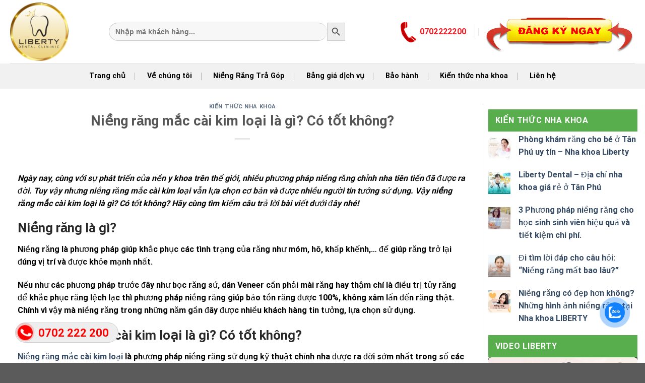

--- FILE ---
content_type: text/html; charset=UTF-8
request_url: https://nhakhoaliberty.com/nieng-rang-mac-cai-kim-loai-la-gi-co-tot-khong/
body_size: 23036
content:

<!DOCTYPE html>
<html lang="vi" prefix="og: https://ogp.me/ns#" class="loading-site no-js">
<head>
	<meta charset="UTF-8" />
	<link rel="profile" href="https://gmpg.org/xfn/11" />
	<link rel="pingback" href="https://nhakhoaliberty.com/xmlrpc.php" />

	<script>(function(html){html.className = html.className.replace(/\bno-js\b/,'js')})(document.documentElement);</script>
<meta name="viewport" content="width=device-width, initial-scale=1, maximum-scale=1" />
<!-- Search Engine Optimization by Rank Math - https://s.rankmath.com/home -->
<title>Niềng răng mắc cài kim loại là gì? Có tốt không? - Liberty Dental</title>
<meta name="description" content="Niềng răng mắc cài kim loại là lựa chọn được nhiều người tin tưởng. Vậy cùng tìm hiểu về Niềng răng mắc cài kim loại là gì? Có tốt không? nhé!"/>
<meta name="robots" content="index, follow, max-snippet:-1, max-video-preview:-1, max-image-preview:large"/>
<link rel="canonical" href="https://nhakhoaliberty.com/nieng-rang-mac-cai-kim-loai-la-gi-co-tot-khong/" />
<meta property="og:locale" content="vi_VN" />
<meta property="og:type" content="article" />
<meta property="og:title" content="Niềng răng mắc cài kim loại là gì? Có tốt không? - Liberty Dental" />
<meta property="og:description" content="Niềng răng mắc cài kim loại là lựa chọn được nhiều người tin tưởng. Vậy cùng tìm hiểu về Niềng răng mắc cài kim loại là gì? Có tốt không? nhé!" />
<meta property="og:url" content="https://nhakhoaliberty.com/nieng-rang-mac-cai-kim-loai-la-gi-co-tot-khong/" />
<meta property="og:site_name" content="Liberty Dental" />
<meta property="article:section" content="Kiến thức nha khoa" />
<meta property="og:updated_time" content="2022-11-05T12:54:01+00:00" />
<meta property="og:image" content="https://nhakhoaliberty.com/wp-content/uploads/2022/10/nieng-rang-mac-cai-kim-loai.jpg" />
<meta property="og:image:secure_url" content="https://nhakhoaliberty.com/wp-content/uploads/2022/10/nieng-rang-mac-cai-kim-loai.jpg" />
<meta property="og:image:width" content="600" />
<meta property="og:image:height" content="280" />
<meta property="og:image:alt" content="nieng-rang-mac-cai-kim-loai" />
<meta property="og:image:type" content="image/jpeg" />
<meta property="article:published_time" content="2022-10-19T07:43:11+00:00" />
<meta property="article:modified_time" content="2022-11-05T12:54:01+00:00" />
<meta name="twitter:card" content="summary_large_image" />
<meta name="twitter:title" content="Niềng răng mắc cài kim loại là gì? Có tốt không? - Liberty Dental" />
<meta name="twitter:description" content="Niềng răng mắc cài kim loại là lựa chọn được nhiều người tin tưởng. Vậy cùng tìm hiểu về Niềng răng mắc cài kim loại là gì? Có tốt không? nhé!" />
<meta name="twitter:image" content="https://nhakhoaliberty.com/wp-content/uploads/2022/10/nieng-rang-mac-cai-kim-loai.jpg" />
<meta name="twitter:label1" content="Written by" />
<meta name="twitter:data1" content="phuluong" />
<meta name="twitter:label2" content="Time to read" />
<meta name="twitter:data2" content="11 minutes" />
<script type="application/ld+json" class="rank-math-schema">{"@context":"https://schema.org","@graph":[{"@type":"Organization","@id":"https://nhakhoaliberty.com/#organization","name":"Liberty Dental","url":"https://nhakhoaliberty.com","logo":{"@type":"ImageObject","@id":"https://nhakhoaliberty.com/#logo","url":"https://nhakhoaliberty.com/wp-content/uploads/2021/03/logo-liberty.png","contentUrl":"https://nhakhoaliberty.com/wp-content/uploads/2021/03/logo-liberty.png","caption":"Liberty Dental","inLanguage":"vi","width":"1052","height":"1052"}},{"@type":"WebSite","@id":"https://nhakhoaliberty.com/#website","url":"https://nhakhoaliberty.com","name":"Liberty Dental","publisher":{"@id":"https://nhakhoaliberty.com/#organization"},"inLanguage":"vi"},{"@type":"ImageObject","@id":"https://nhakhoaliberty.com/wp-content/uploads/2022/10/nieng-rang-mac-cai-kim-loai.jpg","url":"https://nhakhoaliberty.com/wp-content/uploads/2022/10/nieng-rang-mac-cai-kim-loai.jpg","width":"600","height":"280","caption":"nieng-rang-mac-cai-kim-loai","inLanguage":"vi"},{"@type":"WebPage","@id":"https://nhakhoaliberty.com/nieng-rang-mac-cai-kim-loai-la-gi-co-tot-khong/#webpage","url":"https://nhakhoaliberty.com/nieng-rang-mac-cai-kim-loai-la-gi-co-tot-khong/","name":"Ni\u1ec1ng r\u0103ng m\u1eafc c\u00e0i kim lo\u1ea1i l\u00e0 g\u00ec? C\u00f3 t\u1ed1t kh\u00f4ng? - Liberty Dental","datePublished":"2022-10-19T07:43:11+00:00","dateModified":"2022-11-05T12:54:01+00:00","isPartOf":{"@id":"https://nhakhoaliberty.com/#website"},"primaryImageOfPage":{"@id":"https://nhakhoaliberty.com/wp-content/uploads/2022/10/nieng-rang-mac-cai-kim-loai.jpg"},"inLanguage":"vi"},{"@type":"Person","@id":"https://nhakhoaliberty.com/author/vuphong/","name":"phuluong","url":"https://nhakhoaliberty.com/author/vuphong/","image":{"@type":"ImageObject","@id":"https://secure.gravatar.com/avatar/08f8041f5df621808c48fb614757c52f472beb4709feee3a3544805ed4347948?s=96&amp;d=mm&amp;r=g","url":"https://secure.gravatar.com/avatar/08f8041f5df621808c48fb614757c52f472beb4709feee3a3544805ed4347948?s=96&amp;d=mm&amp;r=g","caption":"phuluong","inLanguage":"vi"},"sameAs":["https://nhakhoaliberty.com"],"worksFor":{"@id":"https://nhakhoaliberty.com/#organization"}},{"@type":"BlogPosting","headline":"Ni\u1ec1ng r\u0103ng m\u1eafc c\u00e0i kim lo\u1ea1i l\u00e0 g\u00ec? C\u00f3 t\u1ed1t kh\u00f4ng? - Liberty Dental","keywords":"ni\u1ec1ng r\u0103ng m\u1eafc c\u00e0i kim lo\u1ea1i","datePublished":"2022-10-19T07:43:11+00:00","dateModified":"2022-11-05T12:54:01+00:00","articleSection":"Ki\u1ebfn th\u1ee9c nha khoa","author":{"@id":"https://nhakhoaliberty.com/author/vuphong/","name":"phuluong"},"publisher":{"@id":"https://nhakhoaliberty.com/#organization"},"description":"Ni\u1ec1ng r\u0103ng m\u1eafc c\u00e0i kim lo\u1ea1i l\u00e0 l\u1ef1a ch\u1ecdn \u0111\u01b0\u1ee3c nhi\u1ec1u ng\u01b0\u1eddi tin t\u01b0\u1edfng. V\u1eady c\u00f9ng t\u00ecm hi\u1ec3u v\u1ec1 Ni\u1ec1ng r\u0103ng m\u1eafc c\u00e0i kim lo\u1ea1i l\u00e0 g\u00ec? C\u00f3 t\u1ed1t kh\u00f4ng? nh\u00e9!","name":"Ni\u1ec1ng r\u0103ng m\u1eafc c\u00e0i kim lo\u1ea1i l\u00e0 g\u00ec? C\u00f3 t\u1ed1t kh\u00f4ng? - Liberty Dental","@id":"https://nhakhoaliberty.com/nieng-rang-mac-cai-kim-loai-la-gi-co-tot-khong/#richSnippet","isPartOf":{"@id":"https://nhakhoaliberty.com/nieng-rang-mac-cai-kim-loai-la-gi-co-tot-khong/#webpage"},"image":{"@id":"https://nhakhoaliberty.com/wp-content/uploads/2022/10/nieng-rang-mac-cai-kim-loai.jpg"},"inLanguage":"vi","mainEntityOfPage":{"@id":"https://nhakhoaliberty.com/nieng-rang-mac-cai-kim-loai-la-gi-co-tot-khong/#webpage"}}]}</script>
<!-- /Rank Math WordPress SEO plugin -->

<link rel='dns-prefetch' href='//cdn.jsdelivr.net' />
<link rel='prefetch' href='https://nhakhoaliberty.com/wp-content/themes/flatsome/assets/js/chunk.countup.js?ver=3.16.2' />
<link rel='prefetch' href='https://nhakhoaliberty.com/wp-content/themes/flatsome/assets/js/chunk.sticky-sidebar.js?ver=3.16.2' />
<link rel='prefetch' href='https://nhakhoaliberty.com/wp-content/themes/flatsome/assets/js/chunk.tooltips.js?ver=3.16.2' />
<link rel='prefetch' href='https://nhakhoaliberty.com/wp-content/themes/flatsome/assets/js/chunk.vendors-popups.js?ver=3.16.2' />
<link rel='prefetch' href='https://nhakhoaliberty.com/wp-content/themes/flatsome/assets/js/chunk.vendors-slider.js?ver=3.16.2' />
<link rel="alternate" type="application/rss+xml" title="Dòng thông tin Liberty Dental &raquo;" href="https://nhakhoaliberty.com/feed/" />
<link rel="alternate" type="application/rss+xml" title="Liberty Dental &raquo; Dòng bình luận" href="https://nhakhoaliberty.com/comments/feed/" />
<link rel="alternate" type="application/rss+xml" title="Liberty Dental &raquo; Niềng răng mắc cài kim loại là gì? Có tốt không? Dòng bình luận" href="https://nhakhoaliberty.com/nieng-rang-mac-cai-kim-loai-la-gi-co-tot-khong/feed/" />
<link rel="alternate" title="oNhúng (JSON)" type="application/json+oembed" href="https://nhakhoaliberty.com/wp-json/oembed/1.0/embed?url=https%3A%2F%2Fnhakhoaliberty.com%2Fnieng-rang-mac-cai-kim-loai-la-gi-co-tot-khong%2F" />
<link rel="alternate" title="oNhúng (XML)" type="text/xml+oembed" href="https://nhakhoaliberty.com/wp-json/oembed/1.0/embed?url=https%3A%2F%2Fnhakhoaliberty.com%2Fnieng-rang-mac-cai-kim-loai-la-gi-co-tot-khong%2F&#038;format=xml" />
<style id='wp-img-auto-sizes-contain-inline-css' type='text/css'>
img:is([sizes=auto i],[sizes^="auto," i]){contain-intrinsic-size:3000px 1500px}
/*# sourceURL=wp-img-auto-sizes-contain-inline-css */
</style>
<link rel='stylesheet' id='pfc-style-css' href='https://nhakhoaliberty.com/wp-content/plugins/posts-from-category/assets/css/pfc.css?ver=6.0.1' type='text/css' media='all' />
<style id='wp-emoji-styles-inline-css' type='text/css'>

	img.wp-smiley, img.emoji {
		display: inline !important;
		border: none !important;
		box-shadow: none !important;
		height: 1em !important;
		width: 1em !important;
		margin: 0 0.07em !important;
		vertical-align: -0.1em !important;
		background: none !important;
		padding: 0 !important;
	}
/*# sourceURL=wp-emoji-styles-inline-css */
</style>
<style id='wp-block-library-inline-css' type='text/css'>
:root{--wp-block-synced-color:#7a00df;--wp-block-synced-color--rgb:122,0,223;--wp-bound-block-color:var(--wp-block-synced-color);--wp-editor-canvas-background:#ddd;--wp-admin-theme-color:#007cba;--wp-admin-theme-color--rgb:0,124,186;--wp-admin-theme-color-darker-10:#006ba1;--wp-admin-theme-color-darker-10--rgb:0,107,160.5;--wp-admin-theme-color-darker-20:#005a87;--wp-admin-theme-color-darker-20--rgb:0,90,135;--wp-admin-border-width-focus:2px}@media (min-resolution:192dpi){:root{--wp-admin-border-width-focus:1.5px}}.wp-element-button{cursor:pointer}:root .has-very-light-gray-background-color{background-color:#eee}:root .has-very-dark-gray-background-color{background-color:#313131}:root .has-very-light-gray-color{color:#eee}:root .has-very-dark-gray-color{color:#313131}:root .has-vivid-green-cyan-to-vivid-cyan-blue-gradient-background{background:linear-gradient(135deg,#00d084,#0693e3)}:root .has-purple-crush-gradient-background{background:linear-gradient(135deg,#34e2e4,#4721fb 50%,#ab1dfe)}:root .has-hazy-dawn-gradient-background{background:linear-gradient(135deg,#faaca8,#dad0ec)}:root .has-subdued-olive-gradient-background{background:linear-gradient(135deg,#fafae1,#67a671)}:root .has-atomic-cream-gradient-background{background:linear-gradient(135deg,#fdd79a,#004a59)}:root .has-nightshade-gradient-background{background:linear-gradient(135deg,#330968,#31cdcf)}:root .has-midnight-gradient-background{background:linear-gradient(135deg,#020381,#2874fc)}:root{--wp--preset--font-size--normal:16px;--wp--preset--font-size--huge:42px}.has-regular-font-size{font-size:1em}.has-larger-font-size{font-size:2.625em}.has-normal-font-size{font-size:var(--wp--preset--font-size--normal)}.has-huge-font-size{font-size:var(--wp--preset--font-size--huge)}.has-text-align-center{text-align:center}.has-text-align-left{text-align:left}.has-text-align-right{text-align:right}.has-fit-text{white-space:nowrap!important}#end-resizable-editor-section{display:none}.aligncenter{clear:both}.items-justified-left{justify-content:flex-start}.items-justified-center{justify-content:center}.items-justified-right{justify-content:flex-end}.items-justified-space-between{justify-content:space-between}.screen-reader-text{border:0;clip-path:inset(50%);height:1px;margin:-1px;overflow:hidden;padding:0;position:absolute;width:1px;word-wrap:normal!important}.screen-reader-text:focus{background-color:#ddd;clip-path:none;color:#444;display:block;font-size:1em;height:auto;left:5px;line-height:normal;padding:15px 23px 14px;text-decoration:none;top:5px;width:auto;z-index:100000}html :where(.has-border-color){border-style:solid}html :where([style*=border-top-color]){border-top-style:solid}html :where([style*=border-right-color]){border-right-style:solid}html :where([style*=border-bottom-color]){border-bottom-style:solid}html :where([style*=border-left-color]){border-left-style:solid}html :where([style*=border-width]){border-style:solid}html :where([style*=border-top-width]){border-top-style:solid}html :where([style*=border-right-width]){border-right-style:solid}html :where([style*=border-bottom-width]){border-bottom-style:solid}html :where([style*=border-left-width]){border-left-style:solid}html :where(img[class*=wp-image-]){height:auto;max-width:100%}:where(figure){margin:0 0 1em}html :where(.is-position-sticky){--wp-admin--admin-bar--position-offset:var(--wp-admin--admin-bar--height,0px)}@media screen and (max-width:600px){html :where(.is-position-sticky){--wp-admin--admin-bar--position-offset:0px}}

/*# sourceURL=wp-block-library-inline-css */
</style><style id='global-styles-inline-css' type='text/css'>
:root{--wp--preset--aspect-ratio--square: 1;--wp--preset--aspect-ratio--4-3: 4/3;--wp--preset--aspect-ratio--3-4: 3/4;--wp--preset--aspect-ratio--3-2: 3/2;--wp--preset--aspect-ratio--2-3: 2/3;--wp--preset--aspect-ratio--16-9: 16/9;--wp--preset--aspect-ratio--9-16: 9/16;--wp--preset--color--black: #000000;--wp--preset--color--cyan-bluish-gray: #abb8c3;--wp--preset--color--white: #ffffff;--wp--preset--color--pale-pink: #f78da7;--wp--preset--color--vivid-red: #cf2e2e;--wp--preset--color--luminous-vivid-orange: #ff6900;--wp--preset--color--luminous-vivid-amber: #fcb900;--wp--preset--color--light-green-cyan: #7bdcb5;--wp--preset--color--vivid-green-cyan: #00d084;--wp--preset--color--pale-cyan-blue: #8ed1fc;--wp--preset--color--vivid-cyan-blue: #0693e3;--wp--preset--color--vivid-purple: #9b51e0;--wp--preset--gradient--vivid-cyan-blue-to-vivid-purple: linear-gradient(135deg,rgb(6,147,227) 0%,rgb(155,81,224) 100%);--wp--preset--gradient--light-green-cyan-to-vivid-green-cyan: linear-gradient(135deg,rgb(122,220,180) 0%,rgb(0,208,130) 100%);--wp--preset--gradient--luminous-vivid-amber-to-luminous-vivid-orange: linear-gradient(135deg,rgb(252,185,0) 0%,rgb(255,105,0) 100%);--wp--preset--gradient--luminous-vivid-orange-to-vivid-red: linear-gradient(135deg,rgb(255,105,0) 0%,rgb(207,46,46) 100%);--wp--preset--gradient--very-light-gray-to-cyan-bluish-gray: linear-gradient(135deg,rgb(238,238,238) 0%,rgb(169,184,195) 100%);--wp--preset--gradient--cool-to-warm-spectrum: linear-gradient(135deg,rgb(74,234,220) 0%,rgb(151,120,209) 20%,rgb(207,42,186) 40%,rgb(238,44,130) 60%,rgb(251,105,98) 80%,rgb(254,248,76) 100%);--wp--preset--gradient--blush-light-purple: linear-gradient(135deg,rgb(255,206,236) 0%,rgb(152,150,240) 100%);--wp--preset--gradient--blush-bordeaux: linear-gradient(135deg,rgb(254,205,165) 0%,rgb(254,45,45) 50%,rgb(107,0,62) 100%);--wp--preset--gradient--luminous-dusk: linear-gradient(135deg,rgb(255,203,112) 0%,rgb(199,81,192) 50%,rgb(65,88,208) 100%);--wp--preset--gradient--pale-ocean: linear-gradient(135deg,rgb(255,245,203) 0%,rgb(182,227,212) 50%,rgb(51,167,181) 100%);--wp--preset--gradient--electric-grass: linear-gradient(135deg,rgb(202,248,128) 0%,rgb(113,206,126) 100%);--wp--preset--gradient--midnight: linear-gradient(135deg,rgb(2,3,129) 0%,rgb(40,116,252) 100%);--wp--preset--font-size--small: 13px;--wp--preset--font-size--medium: 20px;--wp--preset--font-size--large: 36px;--wp--preset--font-size--x-large: 42px;--wp--preset--spacing--20: 0.44rem;--wp--preset--spacing--30: 0.67rem;--wp--preset--spacing--40: 1rem;--wp--preset--spacing--50: 1.5rem;--wp--preset--spacing--60: 2.25rem;--wp--preset--spacing--70: 3.38rem;--wp--preset--spacing--80: 5.06rem;--wp--preset--shadow--natural: 6px 6px 9px rgba(0, 0, 0, 0.2);--wp--preset--shadow--deep: 12px 12px 50px rgba(0, 0, 0, 0.4);--wp--preset--shadow--sharp: 6px 6px 0px rgba(0, 0, 0, 0.2);--wp--preset--shadow--outlined: 6px 6px 0px -3px rgb(255, 255, 255), 6px 6px rgb(0, 0, 0);--wp--preset--shadow--crisp: 6px 6px 0px rgb(0, 0, 0);}:where(.is-layout-flex){gap: 0.5em;}:where(.is-layout-grid){gap: 0.5em;}body .is-layout-flex{display: flex;}.is-layout-flex{flex-wrap: wrap;align-items: center;}.is-layout-flex > :is(*, div){margin: 0;}body .is-layout-grid{display: grid;}.is-layout-grid > :is(*, div){margin: 0;}:where(.wp-block-columns.is-layout-flex){gap: 2em;}:where(.wp-block-columns.is-layout-grid){gap: 2em;}:where(.wp-block-post-template.is-layout-flex){gap: 1.25em;}:where(.wp-block-post-template.is-layout-grid){gap: 1.25em;}.has-black-color{color: var(--wp--preset--color--black) !important;}.has-cyan-bluish-gray-color{color: var(--wp--preset--color--cyan-bluish-gray) !important;}.has-white-color{color: var(--wp--preset--color--white) !important;}.has-pale-pink-color{color: var(--wp--preset--color--pale-pink) !important;}.has-vivid-red-color{color: var(--wp--preset--color--vivid-red) !important;}.has-luminous-vivid-orange-color{color: var(--wp--preset--color--luminous-vivid-orange) !important;}.has-luminous-vivid-amber-color{color: var(--wp--preset--color--luminous-vivid-amber) !important;}.has-light-green-cyan-color{color: var(--wp--preset--color--light-green-cyan) !important;}.has-vivid-green-cyan-color{color: var(--wp--preset--color--vivid-green-cyan) !important;}.has-pale-cyan-blue-color{color: var(--wp--preset--color--pale-cyan-blue) !important;}.has-vivid-cyan-blue-color{color: var(--wp--preset--color--vivid-cyan-blue) !important;}.has-vivid-purple-color{color: var(--wp--preset--color--vivid-purple) !important;}.has-black-background-color{background-color: var(--wp--preset--color--black) !important;}.has-cyan-bluish-gray-background-color{background-color: var(--wp--preset--color--cyan-bluish-gray) !important;}.has-white-background-color{background-color: var(--wp--preset--color--white) !important;}.has-pale-pink-background-color{background-color: var(--wp--preset--color--pale-pink) !important;}.has-vivid-red-background-color{background-color: var(--wp--preset--color--vivid-red) !important;}.has-luminous-vivid-orange-background-color{background-color: var(--wp--preset--color--luminous-vivid-orange) !important;}.has-luminous-vivid-amber-background-color{background-color: var(--wp--preset--color--luminous-vivid-amber) !important;}.has-light-green-cyan-background-color{background-color: var(--wp--preset--color--light-green-cyan) !important;}.has-vivid-green-cyan-background-color{background-color: var(--wp--preset--color--vivid-green-cyan) !important;}.has-pale-cyan-blue-background-color{background-color: var(--wp--preset--color--pale-cyan-blue) !important;}.has-vivid-cyan-blue-background-color{background-color: var(--wp--preset--color--vivid-cyan-blue) !important;}.has-vivid-purple-background-color{background-color: var(--wp--preset--color--vivid-purple) !important;}.has-black-border-color{border-color: var(--wp--preset--color--black) !important;}.has-cyan-bluish-gray-border-color{border-color: var(--wp--preset--color--cyan-bluish-gray) !important;}.has-white-border-color{border-color: var(--wp--preset--color--white) !important;}.has-pale-pink-border-color{border-color: var(--wp--preset--color--pale-pink) !important;}.has-vivid-red-border-color{border-color: var(--wp--preset--color--vivid-red) !important;}.has-luminous-vivid-orange-border-color{border-color: var(--wp--preset--color--luminous-vivid-orange) !important;}.has-luminous-vivid-amber-border-color{border-color: var(--wp--preset--color--luminous-vivid-amber) !important;}.has-light-green-cyan-border-color{border-color: var(--wp--preset--color--light-green-cyan) !important;}.has-vivid-green-cyan-border-color{border-color: var(--wp--preset--color--vivid-green-cyan) !important;}.has-pale-cyan-blue-border-color{border-color: var(--wp--preset--color--pale-cyan-blue) !important;}.has-vivid-cyan-blue-border-color{border-color: var(--wp--preset--color--vivid-cyan-blue) !important;}.has-vivid-purple-border-color{border-color: var(--wp--preset--color--vivid-purple) !important;}.has-vivid-cyan-blue-to-vivid-purple-gradient-background{background: var(--wp--preset--gradient--vivid-cyan-blue-to-vivid-purple) !important;}.has-light-green-cyan-to-vivid-green-cyan-gradient-background{background: var(--wp--preset--gradient--light-green-cyan-to-vivid-green-cyan) !important;}.has-luminous-vivid-amber-to-luminous-vivid-orange-gradient-background{background: var(--wp--preset--gradient--luminous-vivid-amber-to-luminous-vivid-orange) !important;}.has-luminous-vivid-orange-to-vivid-red-gradient-background{background: var(--wp--preset--gradient--luminous-vivid-orange-to-vivid-red) !important;}.has-very-light-gray-to-cyan-bluish-gray-gradient-background{background: var(--wp--preset--gradient--very-light-gray-to-cyan-bluish-gray) !important;}.has-cool-to-warm-spectrum-gradient-background{background: var(--wp--preset--gradient--cool-to-warm-spectrum) !important;}.has-blush-light-purple-gradient-background{background: var(--wp--preset--gradient--blush-light-purple) !important;}.has-blush-bordeaux-gradient-background{background: var(--wp--preset--gradient--blush-bordeaux) !important;}.has-luminous-dusk-gradient-background{background: var(--wp--preset--gradient--luminous-dusk) !important;}.has-pale-ocean-gradient-background{background: var(--wp--preset--gradient--pale-ocean) !important;}.has-electric-grass-gradient-background{background: var(--wp--preset--gradient--electric-grass) !important;}.has-midnight-gradient-background{background: var(--wp--preset--gradient--midnight) !important;}.has-small-font-size{font-size: var(--wp--preset--font-size--small) !important;}.has-medium-font-size{font-size: var(--wp--preset--font-size--medium) !important;}.has-large-font-size{font-size: var(--wp--preset--font-size--large) !important;}.has-x-large-font-size{font-size: var(--wp--preset--font-size--x-large) !important;}
/*# sourceURL=global-styles-inline-css */
</style>

<style id='classic-theme-styles-inline-css' type='text/css'>
/*! This file is auto-generated */
.wp-block-button__link{color:#fff;background-color:#32373c;border-radius:9999px;box-shadow:none;text-decoration:none;padding:calc(.667em + 2px) calc(1.333em + 2px);font-size:1.125em}.wp-block-file__button{background:#32373c;color:#fff;text-decoration:none}
/*# sourceURL=/wp-includes/css/classic-themes.min.css */
</style>
<link rel='stylesheet' id='contact-form-7-css' href='https://nhakhoaliberty.com/wp-content/plugins/contact-form-7/includes/css/styles.css?ver=5.7.5.1' type='text/css' media='all' />
<link rel='stylesheet' id='easy-callnow-css' href='https://nhakhoaliberty.com/wp-content/plugins/easy-call-now/public/css/easy-callnow-public.css?ver=1.0.0' type='text/css' media='all' />
<link rel='stylesheet' id='rpt_front_style-css' href='https://nhakhoaliberty.com/wp-content/plugins/related-posts-thumbnails/assets/css/front.css?ver=1.9.0' type='text/css' media='all' />
<link rel='stylesheet' id='ivory-search-styles-css' href='https://nhakhoaliberty.com/wp-content/plugins/add-search-to-menu/public/css/ivory-search.min.css?ver=5.5.1' type='text/css' media='all' />
<link rel='stylesheet' id='cmoz-style-css' href='https://nhakhoaliberty.com/wp-content/plugins/contact-me-on-zalo/assets/css/style-2.css?ver=1.0.4' type='text/css' media='all' />
<link rel='stylesheet' id='tablepress-default-css' href='https://nhakhoaliberty.com/wp-content/plugins/tablepress/css/build/default.css?ver=2.1.1' type='text/css' media='all' />
<link rel='stylesheet' id='flatsome-main-css' href='https://nhakhoaliberty.com/wp-content/themes/flatsome/assets/css/flatsome.css?ver=3.16.2' type='text/css' media='all' />
<style id='flatsome-main-inline-css' type='text/css'>
@font-face {
				font-family: "fl-icons";
				font-display: block;
				src: url(https://nhakhoaliberty.com/wp-content/themes/flatsome/assets/css/icons/fl-icons.eot?v=3.16.2);
				src:
					url(https://nhakhoaliberty.com/wp-content/themes/flatsome/assets/css/icons/fl-icons.eot#iefix?v=3.16.2) format("embedded-opentype"),
					url(https://nhakhoaliberty.com/wp-content/themes/flatsome/assets/css/icons/fl-icons.woff2?v=3.16.2) format("woff2"),
					url(https://nhakhoaliberty.com/wp-content/themes/flatsome/assets/css/icons/fl-icons.ttf?v=3.16.2) format("truetype"),
					url(https://nhakhoaliberty.com/wp-content/themes/flatsome/assets/css/icons/fl-icons.woff?v=3.16.2) format("woff"),
					url(https://nhakhoaliberty.com/wp-content/themes/flatsome/assets/css/icons/fl-icons.svg?v=3.16.2#fl-icons) format("svg");
			}
/*# sourceURL=flatsome-main-inline-css */
</style>
<link rel='stylesheet' id='flatsome-style-css' href='https://nhakhoaliberty.com/wp-content/themes/flatsome-child/style.css?ver=3.0' type='text/css' media='all' />
<script type="text/javascript" src="https://nhakhoaliberty.com/wp-includes/js/jquery/jquery.min.js?ver=3.7.1" id="jquery-core-js"></script>
<script type="text/javascript" src="https://nhakhoaliberty.com/wp-includes/js/jquery/jquery-migrate.min.js?ver=3.4.1" id="jquery-migrate-js"></script>
<script type="text/javascript" src="https://nhakhoaliberty.com/wp-content/plugins/easy-call-now/public/js/easy-callnow-public.js?ver=1.0.0" id="easy-callnow-js"></script>
<link rel="https://api.w.org/" href="https://nhakhoaliberty.com/wp-json/" /><link rel="alternate" title="JSON" type="application/json" href="https://nhakhoaliberty.com/wp-json/wp/v2/posts/830" /><link rel="EditURI" type="application/rsd+xml" title="RSD" href="https://nhakhoaliberty.com/xmlrpc.php?rsd" />
<meta name="generator" content="WordPress 6.9" />
<link rel='shortlink' href='https://nhakhoaliberty.com/?p=830' />
		<div class="fix_tel">
	      <div class="ring-alo-phone ring-alo-green ring-alo-show" id="ring-alo-phoneIcon" style="right: 150px; bottom: -12px;">
	        <div class="ring-alo-ph-circle"></div>
	        <div class="ring-alo-ph-circle-fill"></div>
	        <div class="ring-alo-ph-img-circle">

	          <a href="tel:0702222200">
	            <img class="lazy" 
	            	src="https://nhakhoaliberty.com/wp-content/plugins/easy-call-now/public/images/phone-ring.png" 
	            	alt="<php _e('Click to Call','call-now'); ?>">
	            <noscript>&amp;lt;img src="https://nhakhoaliberty.com/wp-content/plugins/easy-call-now/public/images/phone-ring.png" alt=""&amp;gt;</noscript>
	            </a>
	        </div>
	      </div>
	      <div class="tel">
	          <p class="fone">0702 222 200</p>
	      </div>
	    </div>
	    <style type="text/css">
	    	.ring-alo-phone.ring-alo-green .ring-alo-ph-img-circle {
			    background-color: #f00;
			}
			.ring-alo-phone.ring-alo-green .ring-alo-ph-circle{
				background-color: #f00;	
			}
			.ring-alo-phone.ring-alo-green .ring-alo-ph-circle {
			    border-color: #f00;
			}

			.ring-alo-phone.ring-alo-green.ring-alo-hover .ring-alo-ph-img-circle, .ring-alo-phone.ring-alo-green:hover .ring-alo-ph-img-circle{
				background-color: #baf5a7;		
			}

			.fone {			 
			    color: #f00;			    
			}

			.tel{
				background-color: #eee;
			}
			.fix_tel{
				top: auto;
				bottom: auto;
				right: auto;
				left: auto;
								bottom: 40px; 				left: 30px; 							}
	    </style>
					<style>
			#related_posts_thumbnails li{
				border-right: 1px solid #dddddd;
				background-color: #ffffff			}
			#related_posts_thumbnails li:hover{
				background-color: #eeeeee;
			}
			.relpost_content{
				font-size:	14px;
				color: 		#333333;
			}
			.relpost-block-single{
				background-color: #ffffff;
				border-right: 1px solid  #dddddd;
				border-left: 1px solid  #dddddd;
				margin-right: -1px;
			}
			.relpost-block-single:hover{
				background-color: #eeeeee;
			}
		</style>

	<style>.bg{opacity: 0; transition: opacity 1s; -webkit-transition: opacity 1s;} .bg-loaded{opacity: 1;}</style><!-- Google Tag Manager -->
<script>(function(w,d,s,l,i){w[l]=w[l]||[];w[l].push({'gtm.start':
new Date().getTime(),event:'gtm.js'});var f=d.getElementsByTagName(s)[0],
j=d.createElement(s),dl=l!='dataLayer'?'&l='+l:'';j.async=true;j.src=
'https://www.googletagmanager.com/gtm.js?id='+i+dl;f.parentNode.insertBefore(j,f);
})(window,document,'script','dataLayer','GTM-N29D486');</script>
<!-- End Google Tag Manager --><link rel="icon" href="https://nhakhoaliberty.com/wp-content/uploads/2021/03/cropped-logo-liberty-32x32.png" sizes="32x32" />
<link rel="icon" href="https://nhakhoaliberty.com/wp-content/uploads/2021/03/cropped-logo-liberty-192x192.png" sizes="192x192" />
<link rel="apple-touch-icon" href="https://nhakhoaliberty.com/wp-content/uploads/2021/03/cropped-logo-liberty-180x180.png" />
<meta name="msapplication-TileImage" content="https://nhakhoaliberty.com/wp-content/uploads/2021/03/cropped-logo-liberty-270x270.png" />
<style id="custom-css" type="text/css">:root {--primary-color: #f5e96f;}.header-main{height: 126px}#logo img{max-height: 126px}#logo{width:166px;}#logo img{padding:5px 0;}.header-bottom{min-height: 50px}.header-top{min-height: 30px}.transparent .header-main{height: 30px}.transparent #logo img{max-height: 30px}.has-transparent + .page-title:first-of-type,.has-transparent + #main > .page-title,.has-transparent + #main > div > .page-title,.has-transparent + #main .page-header-wrapper:first-of-type .page-title{padding-top: 80px;}.header.show-on-scroll,.stuck .header-main{height:70px!important}.stuck #logo img{max-height: 70px!important}.search-form{ width: 82%;}.header-bg-color {background-color: rgba(255,255,255,0.9)}.header-bottom {background-color: #f1f1f1}.stuck .header-main .nav > li > a{line-height: 50px }.header-bottom-nav > li > a{line-height: 16px }@media (max-width: 549px) {.header-main{height: 70px}#logo img{max-height: 70px}}/* Color */.accordion-title.active, .has-icon-bg .icon .icon-inner,.logo a, .primary.is-underline, .primary.is-link, .badge-outline .badge-inner, .nav-outline > li.active> a,.nav-outline >li.active > a, .cart-icon strong,[data-color='primary'], .is-outline.primary{color: #f5e96f;}/* Color !important */[data-text-color="primary"]{color: #f5e96f!important;}/* Background Color */[data-text-bg="primary"]{background-color: #f5e96f;}/* Background */.scroll-to-bullets a,.featured-title, .label-new.menu-item > a:after, .nav-pagination > li > .current,.nav-pagination > li > span:hover,.nav-pagination > li > a:hover,.has-hover:hover .badge-outline .badge-inner,button[type="submit"], .button.wc-forward:not(.checkout):not(.checkout-button), .button.submit-button, .button.primary:not(.is-outline),.featured-table .title,.is-outline:hover, .has-icon:hover .icon-label,.nav-dropdown-bold .nav-column li > a:hover, .nav-dropdown.nav-dropdown-bold > li > a:hover, .nav-dropdown-bold.dark .nav-column li > a:hover, .nav-dropdown.nav-dropdown-bold.dark > li > a:hover, .header-vertical-menu__opener ,.is-outline:hover, .tagcloud a:hover,.grid-tools a, input[type='submit']:not(.is-form), .box-badge:hover .box-text, input.button.alt,.nav-box > li > a:hover,.nav-box > li.active > a,.nav-pills > li.active > a ,.current-dropdown .cart-icon strong, .cart-icon:hover strong, .nav-line-bottom > li > a:before, .nav-line-grow > li > a:before, .nav-line > li > a:before,.banner, .header-top, .slider-nav-circle .flickity-prev-next-button:hover svg, .slider-nav-circle .flickity-prev-next-button:hover .arrow, .primary.is-outline:hover, .button.primary:not(.is-outline), input[type='submit'].primary, input[type='submit'].primary, input[type='reset'].button, input[type='button'].primary, .badge-inner{background-color: #f5e96f;}/* Border */.nav-vertical.nav-tabs > li.active > a,.scroll-to-bullets a.active,.nav-pagination > li > .current,.nav-pagination > li > span:hover,.nav-pagination > li > a:hover,.has-hover:hover .badge-outline .badge-inner,.accordion-title.active,.featured-table,.is-outline:hover, .tagcloud a:hover,blockquote, .has-border, .cart-icon strong:after,.cart-icon strong,.blockUI:before, .processing:before,.loading-spin, .slider-nav-circle .flickity-prev-next-button:hover svg, .slider-nav-circle .flickity-prev-next-button:hover .arrow, .primary.is-outline:hover{border-color: #f5e96f}.nav-tabs > li.active > a{border-top-color: #f5e96f}.widget_shopping_cart_content .blockUI.blockOverlay:before { border-left-color: #f5e96f }.woocommerce-checkout-review-order .blockUI.blockOverlay:before { border-left-color: #f5e96f }/* Fill */.slider .flickity-prev-next-button:hover svg,.slider .flickity-prev-next-button:hover .arrow{fill: #f5e96f;}/* Focus */.primary:focus-visible, .submit-button:focus-visible, button[type="submit"]:focus-visible { outline-color: #f5e96f!important; }body{color: #000000}body{font-size: 100%;}body{font-family: Roboto, sans-serif;}body {font-weight: 400;font-style: normal;}.nav > li > a {font-family: Roboto, sans-serif;}.mobile-sidebar-levels-2 .nav > li > ul > li > a {font-family: Roboto, sans-serif;}.nav > li > a,.mobile-sidebar-levels-2 .nav > li > ul > li > a {font-weight: 700;font-style: normal;}h1,h2,h3,h4,h5,h6,.heading-font, .off-canvas-center .nav-sidebar.nav-vertical > li > a{font-family: Roboto, sans-serif;}h1,h2,h3,h4,h5,h6,.heading-font,.banner h1,.banner h2 {font-weight: 700;font-style: normal;}.alt-font{font-family: Roboto, sans-serif;}.alt-font {font-weight: 400!important;font-style: normal!important;}.header:not(.transparent) .header-bottom-nav.nav > li > a{color: #000000;}.header:not(.transparent) .header-bottom-nav.nav > li > a:hover,.header:not(.transparent) .header-bottom-nav.nav > li.active > a,.header:not(.transparent) .header-bottom-nav.nav > li.current > a,.header:not(.transparent) .header-bottom-nav.nav > li > a.active,.header:not(.transparent) .header-bottom-nav.nav > li > a.current{color: #d62a1f;}.header-bottom-nav.nav-line-bottom > li > a:before,.header-bottom-nav.nav-line-grow > li > a:before,.header-bottom-nav.nav-line > li > a:before,.header-bottom-nav.nav-box > li > a:hover,.header-bottom-nav.nav-box > li.active > a,.header-bottom-nav.nav-pills > li > a:hover,.header-bottom-nav.nav-pills > li.active > a{color:#FFF!important;background-color: #d62a1f;}.footer-2{background-color: #212121}.nav-vertical-fly-out > li + li {border-top-width: 1px; border-top-style: solid;}.label-new.menu-item > a:after{content:"New";}.label-hot.menu-item > a:after{content:"Hot";}.label-sale.menu-item > a:after{content:"Sale";}.label-popular.menu-item > a:after{content:"Popular";}</style><style id="kirki-inline-styles">/* cyrillic-ext */
@font-face {
  font-family: 'Roboto';
  font-style: normal;
  font-weight: 400;
  font-stretch: normal;
  font-display: swap;
  src: url(https://nhakhoaliberty.com/wp-content/fonts/roboto/font) format('woff');
  unicode-range: U+0460-052F, U+1C80-1C8A, U+20B4, U+2DE0-2DFF, U+A640-A69F, U+FE2E-FE2F;
}
/* cyrillic */
@font-face {
  font-family: 'Roboto';
  font-style: normal;
  font-weight: 400;
  font-stretch: normal;
  font-display: swap;
  src: url(https://nhakhoaliberty.com/wp-content/fonts/roboto/font) format('woff');
  unicode-range: U+0301, U+0400-045F, U+0490-0491, U+04B0-04B1, U+2116;
}
/* greek-ext */
@font-face {
  font-family: 'Roboto';
  font-style: normal;
  font-weight: 400;
  font-stretch: normal;
  font-display: swap;
  src: url(https://nhakhoaliberty.com/wp-content/fonts/roboto/font) format('woff');
  unicode-range: U+1F00-1FFF;
}
/* greek */
@font-face {
  font-family: 'Roboto';
  font-style: normal;
  font-weight: 400;
  font-stretch: normal;
  font-display: swap;
  src: url(https://nhakhoaliberty.com/wp-content/fonts/roboto/font) format('woff');
  unicode-range: U+0370-0377, U+037A-037F, U+0384-038A, U+038C, U+038E-03A1, U+03A3-03FF;
}
/* math */
@font-face {
  font-family: 'Roboto';
  font-style: normal;
  font-weight: 400;
  font-stretch: normal;
  font-display: swap;
  src: url(https://nhakhoaliberty.com/wp-content/fonts/roboto/font) format('woff');
  unicode-range: U+0302-0303, U+0305, U+0307-0308, U+0310, U+0312, U+0315, U+031A, U+0326-0327, U+032C, U+032F-0330, U+0332-0333, U+0338, U+033A, U+0346, U+034D, U+0391-03A1, U+03A3-03A9, U+03B1-03C9, U+03D1, U+03D5-03D6, U+03F0-03F1, U+03F4-03F5, U+2016-2017, U+2034-2038, U+203C, U+2040, U+2043, U+2047, U+2050, U+2057, U+205F, U+2070-2071, U+2074-208E, U+2090-209C, U+20D0-20DC, U+20E1, U+20E5-20EF, U+2100-2112, U+2114-2115, U+2117-2121, U+2123-214F, U+2190, U+2192, U+2194-21AE, U+21B0-21E5, U+21F1-21F2, U+21F4-2211, U+2213-2214, U+2216-22FF, U+2308-230B, U+2310, U+2319, U+231C-2321, U+2336-237A, U+237C, U+2395, U+239B-23B7, U+23D0, U+23DC-23E1, U+2474-2475, U+25AF, U+25B3, U+25B7, U+25BD, U+25C1, U+25CA, U+25CC, U+25FB, U+266D-266F, U+27C0-27FF, U+2900-2AFF, U+2B0E-2B11, U+2B30-2B4C, U+2BFE, U+3030, U+FF5B, U+FF5D, U+1D400-1D7FF, U+1EE00-1EEFF;
}
/* symbols */
@font-face {
  font-family: 'Roboto';
  font-style: normal;
  font-weight: 400;
  font-stretch: normal;
  font-display: swap;
  src: url(https://nhakhoaliberty.com/wp-content/fonts/roboto/font) format('woff');
  unicode-range: U+0001-000C, U+000E-001F, U+007F-009F, U+20DD-20E0, U+20E2-20E4, U+2150-218F, U+2190, U+2192, U+2194-2199, U+21AF, U+21E6-21F0, U+21F3, U+2218-2219, U+2299, U+22C4-22C6, U+2300-243F, U+2440-244A, U+2460-24FF, U+25A0-27BF, U+2800-28FF, U+2921-2922, U+2981, U+29BF, U+29EB, U+2B00-2BFF, U+4DC0-4DFF, U+FFF9-FFFB, U+10140-1018E, U+10190-1019C, U+101A0, U+101D0-101FD, U+102E0-102FB, U+10E60-10E7E, U+1D2C0-1D2D3, U+1D2E0-1D37F, U+1F000-1F0FF, U+1F100-1F1AD, U+1F1E6-1F1FF, U+1F30D-1F30F, U+1F315, U+1F31C, U+1F31E, U+1F320-1F32C, U+1F336, U+1F378, U+1F37D, U+1F382, U+1F393-1F39F, U+1F3A7-1F3A8, U+1F3AC-1F3AF, U+1F3C2, U+1F3C4-1F3C6, U+1F3CA-1F3CE, U+1F3D4-1F3E0, U+1F3ED, U+1F3F1-1F3F3, U+1F3F5-1F3F7, U+1F408, U+1F415, U+1F41F, U+1F426, U+1F43F, U+1F441-1F442, U+1F444, U+1F446-1F449, U+1F44C-1F44E, U+1F453, U+1F46A, U+1F47D, U+1F4A3, U+1F4B0, U+1F4B3, U+1F4B9, U+1F4BB, U+1F4BF, U+1F4C8-1F4CB, U+1F4D6, U+1F4DA, U+1F4DF, U+1F4E3-1F4E6, U+1F4EA-1F4ED, U+1F4F7, U+1F4F9-1F4FB, U+1F4FD-1F4FE, U+1F503, U+1F507-1F50B, U+1F50D, U+1F512-1F513, U+1F53E-1F54A, U+1F54F-1F5FA, U+1F610, U+1F650-1F67F, U+1F687, U+1F68D, U+1F691, U+1F694, U+1F698, U+1F6AD, U+1F6B2, U+1F6B9-1F6BA, U+1F6BC, U+1F6C6-1F6CF, U+1F6D3-1F6D7, U+1F6E0-1F6EA, U+1F6F0-1F6F3, U+1F6F7-1F6FC, U+1F700-1F7FF, U+1F800-1F80B, U+1F810-1F847, U+1F850-1F859, U+1F860-1F887, U+1F890-1F8AD, U+1F8B0-1F8BB, U+1F8C0-1F8C1, U+1F900-1F90B, U+1F93B, U+1F946, U+1F984, U+1F996, U+1F9E9, U+1FA00-1FA6F, U+1FA70-1FA7C, U+1FA80-1FA89, U+1FA8F-1FAC6, U+1FACE-1FADC, U+1FADF-1FAE9, U+1FAF0-1FAF8, U+1FB00-1FBFF;
}
/* vietnamese */
@font-face {
  font-family: 'Roboto';
  font-style: normal;
  font-weight: 400;
  font-stretch: normal;
  font-display: swap;
  src: url(https://nhakhoaliberty.com/wp-content/fonts/roboto/font) format('woff');
  unicode-range: U+0102-0103, U+0110-0111, U+0128-0129, U+0168-0169, U+01A0-01A1, U+01AF-01B0, U+0300-0301, U+0303-0304, U+0308-0309, U+0323, U+0329, U+1EA0-1EF9, U+20AB;
}
/* latin-ext */
@font-face {
  font-family: 'Roboto';
  font-style: normal;
  font-weight: 400;
  font-stretch: normal;
  font-display: swap;
  src: url(https://nhakhoaliberty.com/wp-content/fonts/roboto/font) format('woff');
  unicode-range: U+0100-02BA, U+02BD-02C5, U+02C7-02CC, U+02CE-02D7, U+02DD-02FF, U+0304, U+0308, U+0329, U+1D00-1DBF, U+1E00-1E9F, U+1EF2-1EFF, U+2020, U+20A0-20AB, U+20AD-20C0, U+2113, U+2C60-2C7F, U+A720-A7FF;
}
/* latin */
@font-face {
  font-family: 'Roboto';
  font-style: normal;
  font-weight: 400;
  font-stretch: normal;
  font-display: swap;
  src: url(https://nhakhoaliberty.com/wp-content/fonts/roboto/font) format('woff');
  unicode-range: U+0000-00FF, U+0131, U+0152-0153, U+02BB-02BC, U+02C6, U+02DA, U+02DC, U+0304, U+0308, U+0329, U+2000-206F, U+20AC, U+2122, U+2191, U+2193, U+2212, U+2215, U+FEFF, U+FFFD;
}
/* cyrillic-ext */
@font-face {
  font-family: 'Roboto';
  font-style: normal;
  font-weight: 700;
  font-stretch: normal;
  font-display: swap;
  src: url(https://nhakhoaliberty.com/wp-content/fonts/roboto/font) format('woff');
  unicode-range: U+0460-052F, U+1C80-1C8A, U+20B4, U+2DE0-2DFF, U+A640-A69F, U+FE2E-FE2F;
}
/* cyrillic */
@font-face {
  font-family: 'Roboto';
  font-style: normal;
  font-weight: 700;
  font-stretch: normal;
  font-display: swap;
  src: url(https://nhakhoaliberty.com/wp-content/fonts/roboto/font) format('woff');
  unicode-range: U+0301, U+0400-045F, U+0490-0491, U+04B0-04B1, U+2116;
}
/* greek-ext */
@font-face {
  font-family: 'Roboto';
  font-style: normal;
  font-weight: 700;
  font-stretch: normal;
  font-display: swap;
  src: url(https://nhakhoaliberty.com/wp-content/fonts/roboto/font) format('woff');
  unicode-range: U+1F00-1FFF;
}
/* greek */
@font-face {
  font-family: 'Roboto';
  font-style: normal;
  font-weight: 700;
  font-stretch: normal;
  font-display: swap;
  src: url(https://nhakhoaliberty.com/wp-content/fonts/roboto/font) format('woff');
  unicode-range: U+0370-0377, U+037A-037F, U+0384-038A, U+038C, U+038E-03A1, U+03A3-03FF;
}
/* math */
@font-face {
  font-family: 'Roboto';
  font-style: normal;
  font-weight: 700;
  font-stretch: normal;
  font-display: swap;
  src: url(https://nhakhoaliberty.com/wp-content/fonts/roboto/font) format('woff');
  unicode-range: U+0302-0303, U+0305, U+0307-0308, U+0310, U+0312, U+0315, U+031A, U+0326-0327, U+032C, U+032F-0330, U+0332-0333, U+0338, U+033A, U+0346, U+034D, U+0391-03A1, U+03A3-03A9, U+03B1-03C9, U+03D1, U+03D5-03D6, U+03F0-03F1, U+03F4-03F5, U+2016-2017, U+2034-2038, U+203C, U+2040, U+2043, U+2047, U+2050, U+2057, U+205F, U+2070-2071, U+2074-208E, U+2090-209C, U+20D0-20DC, U+20E1, U+20E5-20EF, U+2100-2112, U+2114-2115, U+2117-2121, U+2123-214F, U+2190, U+2192, U+2194-21AE, U+21B0-21E5, U+21F1-21F2, U+21F4-2211, U+2213-2214, U+2216-22FF, U+2308-230B, U+2310, U+2319, U+231C-2321, U+2336-237A, U+237C, U+2395, U+239B-23B7, U+23D0, U+23DC-23E1, U+2474-2475, U+25AF, U+25B3, U+25B7, U+25BD, U+25C1, U+25CA, U+25CC, U+25FB, U+266D-266F, U+27C0-27FF, U+2900-2AFF, U+2B0E-2B11, U+2B30-2B4C, U+2BFE, U+3030, U+FF5B, U+FF5D, U+1D400-1D7FF, U+1EE00-1EEFF;
}
/* symbols */
@font-face {
  font-family: 'Roboto';
  font-style: normal;
  font-weight: 700;
  font-stretch: normal;
  font-display: swap;
  src: url(https://nhakhoaliberty.com/wp-content/fonts/roboto/font) format('woff');
  unicode-range: U+0001-000C, U+000E-001F, U+007F-009F, U+20DD-20E0, U+20E2-20E4, U+2150-218F, U+2190, U+2192, U+2194-2199, U+21AF, U+21E6-21F0, U+21F3, U+2218-2219, U+2299, U+22C4-22C6, U+2300-243F, U+2440-244A, U+2460-24FF, U+25A0-27BF, U+2800-28FF, U+2921-2922, U+2981, U+29BF, U+29EB, U+2B00-2BFF, U+4DC0-4DFF, U+FFF9-FFFB, U+10140-1018E, U+10190-1019C, U+101A0, U+101D0-101FD, U+102E0-102FB, U+10E60-10E7E, U+1D2C0-1D2D3, U+1D2E0-1D37F, U+1F000-1F0FF, U+1F100-1F1AD, U+1F1E6-1F1FF, U+1F30D-1F30F, U+1F315, U+1F31C, U+1F31E, U+1F320-1F32C, U+1F336, U+1F378, U+1F37D, U+1F382, U+1F393-1F39F, U+1F3A7-1F3A8, U+1F3AC-1F3AF, U+1F3C2, U+1F3C4-1F3C6, U+1F3CA-1F3CE, U+1F3D4-1F3E0, U+1F3ED, U+1F3F1-1F3F3, U+1F3F5-1F3F7, U+1F408, U+1F415, U+1F41F, U+1F426, U+1F43F, U+1F441-1F442, U+1F444, U+1F446-1F449, U+1F44C-1F44E, U+1F453, U+1F46A, U+1F47D, U+1F4A3, U+1F4B0, U+1F4B3, U+1F4B9, U+1F4BB, U+1F4BF, U+1F4C8-1F4CB, U+1F4D6, U+1F4DA, U+1F4DF, U+1F4E3-1F4E6, U+1F4EA-1F4ED, U+1F4F7, U+1F4F9-1F4FB, U+1F4FD-1F4FE, U+1F503, U+1F507-1F50B, U+1F50D, U+1F512-1F513, U+1F53E-1F54A, U+1F54F-1F5FA, U+1F610, U+1F650-1F67F, U+1F687, U+1F68D, U+1F691, U+1F694, U+1F698, U+1F6AD, U+1F6B2, U+1F6B9-1F6BA, U+1F6BC, U+1F6C6-1F6CF, U+1F6D3-1F6D7, U+1F6E0-1F6EA, U+1F6F0-1F6F3, U+1F6F7-1F6FC, U+1F700-1F7FF, U+1F800-1F80B, U+1F810-1F847, U+1F850-1F859, U+1F860-1F887, U+1F890-1F8AD, U+1F8B0-1F8BB, U+1F8C0-1F8C1, U+1F900-1F90B, U+1F93B, U+1F946, U+1F984, U+1F996, U+1F9E9, U+1FA00-1FA6F, U+1FA70-1FA7C, U+1FA80-1FA89, U+1FA8F-1FAC6, U+1FACE-1FADC, U+1FADF-1FAE9, U+1FAF0-1FAF8, U+1FB00-1FBFF;
}
/* vietnamese */
@font-face {
  font-family: 'Roboto';
  font-style: normal;
  font-weight: 700;
  font-stretch: normal;
  font-display: swap;
  src: url(https://nhakhoaliberty.com/wp-content/fonts/roboto/font) format('woff');
  unicode-range: U+0102-0103, U+0110-0111, U+0128-0129, U+0168-0169, U+01A0-01A1, U+01AF-01B0, U+0300-0301, U+0303-0304, U+0308-0309, U+0323, U+0329, U+1EA0-1EF9, U+20AB;
}
/* latin-ext */
@font-face {
  font-family: 'Roboto';
  font-style: normal;
  font-weight: 700;
  font-stretch: normal;
  font-display: swap;
  src: url(https://nhakhoaliberty.com/wp-content/fonts/roboto/font) format('woff');
  unicode-range: U+0100-02BA, U+02BD-02C5, U+02C7-02CC, U+02CE-02D7, U+02DD-02FF, U+0304, U+0308, U+0329, U+1D00-1DBF, U+1E00-1E9F, U+1EF2-1EFF, U+2020, U+20A0-20AB, U+20AD-20C0, U+2113, U+2C60-2C7F, U+A720-A7FF;
}
/* latin */
@font-face {
  font-family: 'Roboto';
  font-style: normal;
  font-weight: 700;
  font-stretch: normal;
  font-display: swap;
  src: url(https://nhakhoaliberty.com/wp-content/fonts/roboto/font) format('woff');
  unicode-range: U+0000-00FF, U+0131, U+0152-0153, U+02BB-02BC, U+02C6, U+02DA, U+02DC, U+0304, U+0308, U+0329, U+2000-206F, U+20AC, U+2122, U+2191, U+2193, U+2212, U+2215, U+FEFF, U+FFFD;
}</style>			<style type="text/css">
					</style>
		<link rel='stylesheet' id='ivory-ajax-search-styles-css' href='https://nhakhoaliberty.com/wp-content/plugins/add-search-to-menu/public/css/ivory-ajax-search.min.css?ver=5.5.1' type='text/css' media='all' />
<link rel='stylesheet' id='mediaelement-css' href='https://nhakhoaliberty.com/wp-includes/js/mediaelement/mediaelementplayer-legacy.min.css?ver=4.2.17' type='text/css' media='all' />
<link rel='stylesheet' id='wp-mediaelement-css' href='https://nhakhoaliberty.com/wp-includes/js/mediaelement/wp-mediaelement.min.css?ver=6.9' type='text/css' media='all' />
</head>

<body data-rsssl=1 class="wp-singular post-template-default single single-post postid-830 single-format-standard wp-theme-flatsome wp-child-theme-flatsome-child flatsome lightbox nav-dropdown-has-arrow nav-dropdown-has-shadow nav-dropdown-has-border">

<!-- Google Tag Manager (noscript) -->
<noscript><iframe src="https://www.googletagmanager.com/ns.html?id=GTM-N29D486"
height="0" width="0" style="display:none;visibility:hidden"></iframe></noscript>
<!-- End Google Tag Manager (noscript) -->
<a class="skip-link screen-reader-text" href="#main">Skip to content</a>

<div id="wrapper">

	
	<header id="header" class="header has-sticky sticky-jump">
		<div class="header-wrapper">
			<div id="masthead" class="header-main hide-for-sticky">
      <div class="header-inner flex-row container logo-left medium-logo-center" role="navigation">

          <!-- Logo -->
          <div id="logo" class="flex-col logo">
            
<!-- Header logo -->
<a href="https://nhakhoaliberty.com/" title="Liberty Dental - Thiết kế nụ cười đẹp mãi theo thời gian" rel="home">
		<img width="1020" height="1020" src="https://nhakhoaliberty.com/wp-content/uploads/2021/03/logo-liberty-1024x1024.png" class="header_logo header-logo" alt="Liberty Dental"/><img  width="1020" height="1020" src="https://nhakhoaliberty.com/wp-content/uploads/2021/03/logo-liberty-1024x1024.png" class="header-logo-dark" alt="Liberty Dental"/></a>
          </div>

          <!-- Mobile Left Elements -->
          <div class="flex-col show-for-medium flex-left">
            <ul class="mobile-nav nav nav-left ">
              <li class="nav-icon has-icon">
  		<a href="#" data-open="#main-menu" data-pos="left" data-bg="main-menu-overlay" data-color="" class="is-small" aria-label="Menu" aria-controls="main-menu" aria-expanded="false">

		  <i class="icon-menu" ></i>
		  		</a>
	</li>
            </ul>
          </div>

          <!-- Left Elements -->
          <div class="flex-col hide-for-medium flex-left
            flex-grow">
            <ul class="header-nav header-nav-main nav nav-left  nav-divided nav-uppercase" >
              <li class="header-search-form search-form html relative has-icon">
	<div class="header-search-form-wrapper">
		<div class="searchform-wrapper ux-search-box relative form-flat is-normal"><form data-min-no-for-search=9 data-result-box-max-height=400 data-form-id=466 class="is-search-form is-disable-submit is-form-style is-form-style-3 is-form-id-466 is-ajax-search" action="https://nhakhoaliberty.com/" method="get" role="search" ><label for="is-search-input-466"><span class="is-screen-reader-text">Search for:</span><input  type="search" id="is-search-input-466" name="s" value="" class="is-search-input" placeholder="Nhập mã khách hàng..." autocomplete=off /><span class="is-loader-image" style="display: none;background-image:url(https://nhakhoaliberty.com/wp-content/plugins/add-search-to-menu/public/images/spinner.gif);" ></span></label><button type="submit" class="is-search-submit"><span class="is-screen-reader-text">Search Button</span><span class="is-search-icon"><svg focusable="false" aria-label="Search" xmlns="http://www.w3.org/2000/svg" viewBox="0 0 24 24" width="24px"><path d="M15.5 14h-.79l-.28-.27C15.41 12.59 16 11.11 16 9.5 16 5.91 13.09 3 9.5 3S3 5.91 3 9.5 5.91 16 9.5 16c1.61 0 3.09-.59 4.23-1.57l.27.28v.79l5 4.99L20.49 19l-4.99-5zm-6 0C7.01 14 5 11.99 5 9.5S7.01 5 9.5 5 14 7.01 14 9.5 11.99 14 9.5 14z"></path></svg></span></button></form></div>	</div>
</li>
            </ul>
          </div>

          <!-- Right Elements -->
          <div class="flex-col hide-for-medium flex-right">
            <ul class="header-nav header-nav-main nav nav-right  nav-divided nav-uppercase">
              <li class="html custom html_topbar_left"><a href="tel:0702222200"><img class="alignnone wp-image-38 " src="/wp-content/uploads/2021/03/phone-icon-1.gif" alt="" width="45" height="45" /><span style="font-size: 150%;"><strong><span style="color: #ed1c24;">0702222200</span></strong></span></a></li><li class="header-divider"></li><li class="html custom html_topbar_right"><a href="/lien-he/"><img class="alignnone wp-image-38 " src="/wp-content/uploads/2021/03/dang-ky-ngay.gif" alt="" width="300" height="45" /></a></li>            </ul>
          </div>

          <!-- Mobile Right Elements -->
          <div class="flex-col show-for-medium flex-right">
            <ul class="mobile-nav nav nav-right ">
                          </ul>
          </div>

      </div>

            <div class="container"><div class="top-divider full-width"></div></div>
      </div>
<div id="wide-nav" class="header-bottom wide-nav nav-dark flex-has-center hide-for-medium">
    <div class="flex-row container">

            
                        <div class="flex-col hide-for-medium flex-center">
                <ul class="nav header-nav header-bottom-nav nav-center  nav-divided nav-size-medium nav-spacing-large">
                    <li id="menu-item-147" class="menu-item menu-item-type-post_type menu-item-object-page menu-item-home menu-item-147 menu-item-design-default"><a href="https://nhakhoaliberty.com/" class="nav-top-link">Trang chủ</a></li>
<li id="menu-item-148" class="menu-item menu-item-type-post_type menu-item-object-page menu-item-148 menu-item-design-default"><a href="https://nhakhoaliberty.com/ve-chung-toi/" class="nav-top-link">Về chúng tôi</a></li>
<li id="menu-item-1407" class="menu-item menu-item-type-custom menu-item-object-custom menu-item-1407 menu-item-design-default"><a href="https://nhakhoaliberty.com/dia-chi-nieng-rang-tra-gop-uy-tin-gia-re-cho-sinh-vien/" class="nav-top-link">Niềng Răng Trả Góp</a></li>
<li id="menu-item-1520" class="menu-item menu-item-type-post_type menu-item-object-page menu-item-1520 menu-item-design-default"><a href="https://nhakhoaliberty.com/bang-gia-dich-vu/" class="nav-top-link">Bảng giá dịch vụ</a></li>
<li id="menu-item-119" class="menu-item menu-item-type-post_type menu-item-object-page menu-item-119 menu-item-design-default"><a href="https://nhakhoaliberty.com/bao-hanh/" class="nav-top-link">Bảo hành</a></li>
<li id="menu-item-1022" class="menu-item menu-item-type-taxonomy menu-item-object-category current-post-ancestor current-menu-parent current-post-parent menu-item-1022 active menu-item-design-default"><a href="https://nhakhoaliberty.com/category/kien-thuc-nha-khoa/" class="nav-top-link">Kiến thức nha khoa</a></li>
<li id="menu-item-130" class="menu-item menu-item-type-post_type menu-item-object-page menu-item-130 menu-item-design-default"><a href="https://nhakhoaliberty.com/lien-he/" class="nav-top-link">Liên hệ</a></li>
                </ul>
            </div>
            
            
            
    </div>
</div>

<div class="header-bg-container fill"><div class="header-bg-image fill"></div><div class="header-bg-color fill"></div></div>		</div>
	</header>

	
	<main id="main" class="">

<div id="content" class="blog-wrapper blog-single page-wrapper">
	

<div class="row row-large row-divided ">

	<div class="large-9 col">
		


<article id="post-830" class="post-830 post type-post status-publish format-standard has-post-thumbnail hentry category-kien-thuc-nha-khoa">
	<div class="article-inner ">
		<header class="entry-header">
	<div class="entry-header-text entry-header-text-top text-center">
		<h6 class="entry-category is-xsmall"><a href="https://nhakhoaliberty.com/category/kien-thuc-nha-khoa/" rel="category tag">Kiến thức nha khoa</a></h6><h1 class="entry-title">Niềng răng mắc cài kim loại là gì? Có tốt không?</h1><div class="entry-divider is-divider small"></div>
	</div>
				</header>
		<div class="entry-content single-page">

	<p><em><span style="font-weight: 400;">Ngày nay, cùng với sự phát triển của nền y khoa trên thế giới, nhiều phương pháp niềng răng chỉnh nha tiên tiến đã được ra đời. Tuy vậy nhưng niềng răng mắc cài kim loại vẫn lựa chọn cơ bản và được nhiều người tin tưởng sử dụng. Vậy<strong> niềng răng mắc cài kim loại</strong> là gì? Có tốt không? Hãy cùng tìm kiếm câu trả lời bài viết dưới đây nhé!</span></em></p>
<h2><span style="color: #282828;"><b>Niềng răng là gì?</b></span></h2>
<p><span style="font-weight: 400;">N</span><span style="font-weight: 400;">iềng răn</span><span style="font-weight: 400;">g</span><span style="font-weight: 400;"> là phương pháp giúp khắc phục các tình trạng của răng như móm, hô, khấp khểnh,&#8230; để giúp răng trở lại đúng vị trí và được khỏe mạnh nhất. </span></p>
<p><span style="font-weight: 400;">Nếu như các phương pháp trước đây như bọc răng sứ, dán Veneer cần phải mài răng hay thậm chí là điều trị tủy răng để khắc phục răng lệch lạc thì phương pháp niềng răng giúp bảo tồn răng được 100%, không xâm lấn đến răng thật. Chính vì vậy mà niềng răng trong những năm gần đây được nhiều khách hàng tin tưởng, lựa chọn sử dụng. </span></p>
<h2><span style="color: #282828;"><b>Niềng răng mắc cài kim loại là gì? Có tốt không?</b></span></h2>
<p><a href="https://nhakhoaliberty.com/chinh-nha-mac-cai-kim-loai/"><span style="font-weight: 400;">Niềng răng mắc cài kim loại</span></a><span style="font-weight: 400;"> là phương pháp niềng răng sử dụng kỹ thuật chỉnh nha được ra đời sớm nhất trong số các loại niềng răng.</span></p>
<figure id="attachment_993" aria-describedby="caption-attachment-993" style="width: 600px" class="wp-caption aligncenter"><img fetchpriority="high" decoding="async" class="wp-image-993 size-full" src="https://nhakhoaliberty.com/wp-content/uploads/2022/10/nieng-rang-mac-cai-kim-loai-1-1.jpg" alt="nieng-rang-mac-cai-kim-loai-1" width="600" height="412" srcset="https://nhakhoaliberty.com/wp-content/uploads/2022/10/nieng-rang-mac-cai-kim-loai-1-1.jpg 600w, https://nhakhoaliberty.com/wp-content/uploads/2022/10/nieng-rang-mac-cai-kim-loai-1-1-300x206.jpg 300w" sizes="(max-width: 600px) 100vw, 600px" /><figcaption id="caption-attachment-993" class="wp-caption-text"><em>Niềng răng mắc cài kim loại là phương pháp chỉnh nha đã xuất hiện từ rất lâu.</em></figcaption></figure>
<p><span style="font-weight: 400;">Phương pháp niềng răng này sử dụng hệ thống khí cụ gồm có mắc cài từ kim loại bằng hợp kim không gỉ như niken &#8211; titanium, kết hợp cùng dây cung và thun liên hàm tạo nên một lực siết đều lên răng. Qúa trình trên sẽ giúp răng dịch chuyển dần theo thời gian và trở về đúng vị trí. </span></p>
<p><span style="font-weight: 400;">Chất liệu của mắc cài kim loại được sử dụng có độ bền chắc cao, an toàn nên các bạn không cần lo lắng về việc chúng biến chất hay bị gỉ khi sử dụng trong thời gian dài.</span></p>
<h2><span style="color: #282828;"><b>Một số loại niềng răng mắc cài kim loại</b></span></h2>
<p><span style="font-weight: 400;">Hiện nay có 3 loại </span><b>niềng răng mắc cài kim loại </b><span style="font-weight: 400;">trên thị trường, cụ thể là:</span></p>
<h3><span style="font-weight: 400; color: #000080;">Niềng răng mắc cài kim loại mặt trong (cài mặt lưỡi)</span></h3>
<p><span style="font-weight: 400;">Phương pháp niềng răng mắc cài kim loại</span> <span style="font-weight: 400;">mặt trong còn được biết đến với tên khác là cài mặt lưỡi. Phương pháp niềng này về cơ bản tương tự như phương pháp niềng kim loại truyền thống, chỉ khác là thay vì mắc cài đặt bên ngoài thì giờ sẽ được đặt bên trong. </span></p>
<figure id="attachment_899" aria-describedby="caption-attachment-899" style="width: 600px" class="wp-caption aligncenter"><img decoding="async" class="wp-image-899 size-full" src="https://nhakhoaliberty.com/wp-content/uploads/2022/10/nieng-rang-mac-cai-kim-loai-2.jpg" alt="nieng-rang-mac-cai-kim-loai-2" width="600" height="245" srcset="https://nhakhoaliberty.com/wp-content/uploads/2022/10/nieng-rang-mac-cai-kim-loai-2.jpg 600w, https://nhakhoaliberty.com/wp-content/uploads/2022/10/nieng-rang-mac-cai-kim-loai-2-300x123.jpg 300w" sizes="(max-width: 600px) 100vw, 600px" /><figcaption id="caption-attachment-899" class="wp-caption-text"><em>Niềng răng mắc cài kim loại mặt lưỡi được đánh giá cao về tính thẩm mỹ.</em></figcaption></figure>
<p><span style="font-weight: 400;">Ưu điểm: Phương pháp này mang đến tính thẩm mỹ vượt trội, bạn hoàn toàn có thể tự tin khi giao tiếp cùng với người đối diện. Ngoài ra niềng răng mặt trong cũng được đánh giá là phương pháp niềng mang lại hiệu quả cao.</span></p>
<p><span style="font-weight: 400;">Nhược điểm: Khi thực hiện chỉnh nha theo phương pháp này,  việc vệ sinh răng miệng sẽ mất nhiều thời gian hơn. Bên cạnh đó, cũng cần lưu ý khi niềng răng mắc cài bên trong, phần mô mềm như lưỡi thời gian đầu rất dễ bị tổn thương.</span></p>
<h3><span style="color: #000080; font-size: 20.16px;">Niềng răng mắc cài kim loại cơ bản truyền thống</span></h3>
<p><b>Niềng răng mắc cài kim loại</b><span style="font-weight: 400;"> truyền thống sử dụng hợp kim không gỉ mang đến độ bền cao, bền bỉ theo thời gian. Niềng khá an toàn, hoàn toàn không bị kích ứng khi sử dụng trong môi trường <a href="https://vi.wikipedia.org/wiki/Acid" target="_blank" rel="noopener">axit</a>. Mắc cài kim loại cũng có những đặc điểm như khó bung, vỡ nên luôn đảm bảo an toàn khi chỉnh nha.</span></p>
<p><span style="font-weight: 400;">Cách niềng răng mắc cài kim loại này vẫn còn một vài điểm hạn chế đó là tính thẩm mỹ không cao. Khoảng thời gian  khi mới điều trị còn chưa quen nên khiến cho người thực hiện cảm thấy đau nhức và khó chịu. Tuy nhiên, sau một thời gian thì hiện tượng này sẽ biến mất nên bạn không cần quá lo lắng.</span></p>
<h3><span style="font-weight: 400; color: #000080;">Niềng răng mắc cài kim loại tự buộc / tự động khóa</span></h3>
<p><span style="font-weight: 400;"> </span><a href="https://nhakhoaliberty.com/chinh-nha-mac-cai-kim-loai-tu-buoc/"><span style="font-weight: 400;">Niềng răng mắc cài kim loại tự buộc</span></a><span style="font-weight: 400;"> hay tự động khóa là phương pháp được cải tiến từ cách truyền thống. Chính vì vậy mà chúng giữ được những ưu điểm của phương pháp truyền thống và cộng thêm những điểm tối ưu hơn.</span></p>
<p><span style="font-weight: 400;">Trong đó, phải kể đến khóa tự động đóng được tích hợp trên mắc cài bao gồm cả chốt cố định dây cung. Bộ phận này sẽ giúp dây cung chắc chắn hơn, hạn chế được tình trạng vướng víu hay bị giãn chun.</span></p>
<p><span style="font-weight: 400;">Cả hai phương pháp </span><b>niềng răng mắc cài kim loại</b><span style="font-weight: 400;"> tự buộc và truyền thống đều có hiệu quả tương đương nhau. Đồng thời, nhược điểm của phương pháp này là tính thẩm mỹ không được đánh giá cao.</span></p>
<h2><span style="color: #282828;"><b>Niềng răng mắc cài kim loại có những ưu, nhược điểm gì?</b></span></h2>
<p><span style="font-weight: 400;">Niềng răng mắc cài kim loại là phương pháp được nhiều người lựa chọn tin tưởng sử dụng, vậy nó có những ưu nhược điểm gì?</span></p>
<h3><span style="font-weight: 400; color: #000080;">Ưu điểm</span></h3>
<p><span style="font-weight: 400;">Tính ổn định và chắc chắn: Nút cài sẽ khó bị bung trong quá trình thực hiện chỉnh nha. Vì vậy, hiệu quả việc điều chỉnh sẽ cao hơn. Thời gian cho việc niềng răng ngắn hơn.</span></p>
<p><span style="font-weight: 400;">Giá cả hợp lý: Vì đây là phương pháp truyền thống, được ra đời sớm nên cách thức thực hiện đơn giản không áp dụng quá nhiều công nghệ hiện đại, không đòi hỏi tay nghề cao nên chi phí được cho là rẻ hơn so với những phương pháp hiện đại.</span></p>
<p><span style="font-weight: 400;">Thời gian liệu trình ngắn: phương pháp niềng răng mắc cài kim loại cho đến nay vẫn được đánh giá cao về hiệu quả cũng như thời gian điều trị, điều này có được là nhờ vào lực siết mạnh, chắc chắn và cố định của thiết bị. </span></p>
<figure id="attachment_901" aria-describedby="caption-attachment-901" style="width: 600px" class="wp-caption aligncenter"><img decoding="async" class="size-full wp-image-901" src="https://nhakhoaliberty.com/wp-content/uploads/2022/10/nieng-rang-mac-cai-kim-loai-3.jpg" alt="nieng-rang-mac-cai-kim-loai-3" width="600" height="398" srcset="https://nhakhoaliberty.com/wp-content/uploads/2022/10/nieng-rang-mac-cai-kim-loai-3.jpg 600w, https://nhakhoaliberty.com/wp-content/uploads/2022/10/nieng-rang-mac-cai-kim-loai-3-300x199.jpg 300w" sizes="(max-width: 600px) 100vw, 600px" /><figcaption id="caption-attachment-901" class="wp-caption-text"><em>Gía cả hợp lý là một trong những ưu điểm của niềng răng mắc cài kim loại.</em></figcaption></figure>
<h3><span style="font-weight: 400; color: #000080;">Hạn chế</span></h3>
<p><span style="font-weight: 400;">Một nhược điểm dễ nhận thấy của </span><b>niềng răng bằng mắc cài kim loại</b><span style="font-weight: 400;"> là thẩm mỹ kém. Đôi khi sẽ gây nên tình trạng mất tự tin khi giao tiếp với người khác.</span></p>
<p><span style="font-weight: 400;">Gây cảm giác khó chịu: khoảng thời gian đầu khi mới thực hiện sẽ dễ cảm thấy vướng víu, khó chịu. Đặc biệt mắc cài kim loại rất dễ cọ vào má, lưỡi khiến những bộ phận nhạy cảm có thể chảy máu.</span></p>
<p><span style="font-weight: 400;">Dễ bị bung mắc cài: việc ăn thức ăn quá cứng, quá dai có thể làm mắc cài bị bung. Lúc này, cần phải nối lại mắc cài và quá trình niềng vì thế sẽ bị ảnh hưởng.</span></p>
<h2><span style="color: #282828;"><b>Địa điểm niềng răng mắc cài kim loại uy tín</b></span></h2>
<p><span style="font-weight: 400;">Nếu như bạn đang tìm kiếm một nha khoa uy tín để phục vụ cho nhu cầu niềng răng nói chung hay <strong>niềng răng mắc cài kim loại</strong> nói riêng, hãy tham khảo LIBERTY DENTAL. </span></p>
<p><span style="font-weight: 400;">Tại đây, với đội ngũ bác sĩ chuyên môn cao, lành nghề sẽ mang đến cho bạn một hàm răng đẹp, an toàn, hạn chế tối đa sự đau nhức khi niềng răng. Nhờ đó, quá trình niềng răng của bạn sẽ thuận lợi hơn, hạn chế những nguy cơ biến dạng khuôn mặt, ngăn ngừa rủi ro có hại cho răng.</span></p>
<p><span style="font-weight: 400;">Nha khoa LIBERTY tự hào là nơi đồng hành cùng hàng triệu nụ cười Việt. Mong muốn mang đến cho khách hàng những dịch vụ nha khoa chất lượng với mức giá hợp lý nhất.</span></p>
<h2><span style="color: #282828;"><b>Lời kết</b></span></h2>
<p><span style="font-weight: 400;">Vừa rồi là những thông tin chi tiết về <strong>niềng răng mắc cài kim loại</strong> mà Liberty muốn gửi đến bạn.</span><span style="font-weight: 400;"> Hy vọng đây sẽ là những thông tin cần thiết cho những ai đang quan tâm đến phương pháp niềng răng này. Nếu có nhu cầu sử dụng các dịch vụ liên quan đến răng miệng như <em>niềng răng, trồng</em> </span><i><span style="font-weight: 400;">răng sứ Pearl Smile, chỉnh nha khay Invisalign, lấy cao răng, </span></i><span style="color: #000080;"><a style="color: #000080;" href="https://nhakhoaliberty.com/trong-implant/"><i><span style="font-weight: 400;">trồng implant</span></i></a></span><span style="font-weight: 400;">, hãy đến ngay </span><span style="color: #000080;"><a style="color: #000080;" href="https://nhakhoaliberty.com/"><span style="font-weight: 400;">Nha khoa Liberty</span></a></span><span style="font-weight: 400;"> &#8211; <a href="https://nhakhoaliberty.com/liberty-dia-chi-nieng-rang-gia-re-quan-tan-phu/">địa chỉ niềng răng giá rẻ quận Tân Phú uy tín, chất lượng</a> hoặc gọi <strong>HOTLINE 0702 222 200</strong> để được tư vấn và hỗ trợ nhanh chóng.</span></p>
<!-- relpost-thumb-wrapper --><div class="relpost-thumb-wrapper"><!-- filter-class --><div class="relpost-thumb-container"><h3>Các bài viết liên quan:</h3><div style="clear: both"></div><div style="clear: both"></div><!-- relpost-block-container --><div class="relpost-block-container"><a href="https://nhakhoaliberty.com/phong-kham-rang-cho-be-o-tan-phu/" class="relpost-block-single"><div class="relpost-custom-block-single" style="width: 150px; height: 225px;"><div class="relpost-block-single-image" alt="phong-kham-rang-cho-be-o-tan-phu" style="background: transparent url(https://nhakhoaliberty.com/wp-content/uploads/2023/04/nieng-rang-cho-be-2-150x150.jpeg) no-repeat scroll 0% 0%; width: 150px; height: 150px;"></div><div class="relpost-block-single-text"  style="font-family: Arial;  font-size: 14px;  color: #333333;">Phòng khám răng cho bé ở Tân Phú uy tín - Nha khoa Liberty</div></div></a><a href="https://nhakhoaliberty.com/nha-khoa-gia-re-o-tan-phu/" class="relpost-block-single"><div class="relpost-custom-block-single" style="width: 150px; height: 225px;"><div class="relpost-block-single-image" alt="nha-khoa-gia-re-o-tan-phu" style="background: transparent url(https://nhakhoaliberty.com/wp-content/uploads/2023/04/nieng-rang-tan-phu-30-150x150.jpg) no-repeat scroll 0% 0%; width: 150px; height: 150px;"></div><div class="relpost-block-single-text"  style="font-family: Arial;  font-size: 14px;  color: #333333;">Liberty Dental - Địa chỉ nha khoa giá rẻ ở Tân Phú</div></div></a><a href="https://nhakhoaliberty.com/phuong-phap-nieng-rang-cho-hoc-sinh-sinh-vien/" class="relpost-block-single"><div class="relpost-custom-block-single" style="width: 150px; height: 225px;"><div class="relpost-block-single-image" alt="nieng-rang-cho-hoc-sinh-sinh-vien" style="background: transparent url(https://nhakhoaliberty.com/wp-content/uploads/2023/04/nieng-rang-cho-hoc-sinh-sinh-vien-150x150.png) no-repeat scroll 0% 0%; width: 150px; height: 150px;"></div><div class="relpost-block-single-text"  style="font-family: Arial;  font-size: 14px;  color: #333333;">3 Phương pháp niềng răng cho học sinh sinh viên hiệu quả và tiết kiệm chi phí.</div></div></a><a href="https://nhakhoaliberty.com/nieng-rang-mat-bao-lau/" class="relpost-block-single"><div class="relpost-custom-block-single" style="width: 150px; height: 225px;"><div class="relpost-block-single-image" alt="nieng-rang-mat-bao-lau" style="background: transparent url(https://nhakhoaliberty.com/wp-content/uploads/2023/04/nieng-rang-co-dep-hon-khong-2-150x150.png) no-repeat scroll 0% 0%; width: 150px; height: 150px;"></div><div class="relpost-block-single-text"  style="font-family: Arial;  font-size: 14px;  color: #333333;">Đi tìm lời đáp cho câu hỏi: "Niềng răng mất bao lâu?"</div></div></a><a href="https://nhakhoaliberty.com/nieng-rang-co-dep-hon-khong/" class="relpost-block-single"><div class="relpost-custom-block-single" style="width: 150px; height: 225px;"><div class="relpost-block-single-image" alt="nieng-rang-co-dep-hon-khong (1)" style="background: transparent url(https://nhakhoaliberty.com/wp-content/uploads/2023/04/nieng-rang-co-dep-hon-khong-1-150x150.png) no-repeat scroll 0% 0%; width: 150px; height: 150px;"></div><div class="relpost-block-single-text"  style="font-family: Arial;  font-size: 14px;  color: #333333;">Niềng răng có đẹp hơn không? Những hình ảnh niềng răng tại Nha khoa LIBERTY</div></div></a></div><!-- close relpost-block-container --><div style="clear: both"></div></div><!-- close filter class --></div><!-- close relpost-thumb-wrapper -->
	
	</div>



	</div>
</article>




<div id="comments" class="comments-area">

	
	
	
		<div id="respond" class="comment-respond">
		<h3 id="reply-title" class="comment-reply-title">Để lại một bình luận</h3><form action="https://nhakhoaliberty.com/wp-comments-post.php" method="post" id="commentform" class="comment-form"><p class="comment-notes"><span id="email-notes">Email của bạn sẽ không được hiển thị công khai.</span> <span class="required-field-message">Các trường bắt buộc được đánh dấu <span class="required">*</span></span></p><p class="comment-form-comment"><label for="comment">Bình luận <span class="required">*</span></label> <textarea id="comment" name="comment" cols="45" rows="8" maxlength="65525" required></textarea></p><p class="comment-form-author"><label for="author">Tên</label> <input id="author" name="author" type="text" value="" size="30" maxlength="245" autocomplete="name" /></p>
<p class="comment-form-email"><label for="email">Email</label> <input id="email" name="email" type="email" value="" size="30" maxlength="100" aria-describedby="email-notes" autocomplete="email" /></p>
<p class="comment-form-url"><label for="url">Trang web</label> <input id="url" name="url" type="url" value="" size="30" maxlength="200" autocomplete="url" /></p>
<p class="form-submit"><input name="submit" type="submit" id="submit" class="submit" value="Gửi bình luận" /> <input type='hidden' name='comment_post_ID' value='830' id='comment_post_ID' />
<input type='hidden' name='comment_parent' id='comment_parent' value='0' />
</p><p style="display: none;"><input type="hidden" id="akismet_comment_nonce" name="akismet_comment_nonce" value="12073536ab" /></p><p style="display: none !important;"><label>&#916;<textarea name="ak_hp_textarea" cols="45" rows="8" maxlength="100"></textarea></label><input type="hidden" id="ak_js_1" name="ak_js" value="202"/><script>document.getElementById( "ak_js_1" ).setAttribute( "value", ( new Date() ).getTime() );</script></p></form>	</div><!-- #respond -->
	
</div>
	</div>
	<div class="post-sidebar large-3 col">
				<div id="secondary" class="widget-area " role="complementary">
		<aside id="pfcwidget-2" class="widget pfc-widget">
		<div class="pfc-posts-wrap">
			<span class="widget-title "><span>Kiến thức nha khoa</span></span><div class="is-divider small"></div>			<div class="pfc-posts-inner">
				
	
		<div class="pfc-posts-main">

							
				<div class="pfc-post layout-one">
											<div class="news-thumb">
							<a href="https://nhakhoaliberty.com/phong-kham-rang-cho-be-o-tan-phu/"><img width="150" height="150" src="https://nhakhoaliberty.com/wp-content/uploads/2023/04/nieng-rang-cho-be-2-150x150.jpeg" class="attachment-thumbnail size-thumbnail wp-post-image" alt="phong-kham-rang-cho-be-o-tan-phu" decoding="async" loading="lazy" srcset="https://nhakhoaliberty.com/wp-content/uploads/2023/04/nieng-rang-cho-be-2-150x150.jpeg 150w, https://nhakhoaliberty.com/wp-content/uploads/2023/04/nieng-rang-cho-be-2-300x300.jpeg 300w, https://nhakhoaliberty.com/wp-content/uploads/2023/04/nieng-rang-cho-be-2.jpeg 600w" sizes="auto, (max-width: 150px) 100vw, 150px" /></a>
						</div>
					
					
					<div class="news-text-wrap info-with-space">
						<h2><a href="https://nhakhoaliberty.com/phong-kham-rang-cho-be-o-tan-phu/">Phòng khám răng cho bé ở Tân Phú uy tín &#8211; Nha khoa Liberty</a></h2>

						
						
						
					</div><!-- .news-text-wrap -->

				</div><!-- .pfc-post -->

							
				<div class="pfc-post layout-one">
											<div class="news-thumb">
							<a href="https://nhakhoaliberty.com/nha-khoa-gia-re-o-tan-phu/"><img width="150" height="150" src="https://nhakhoaliberty.com/wp-content/uploads/2023/04/nieng-rang-tan-phu-30-150x150.jpg" class="attachment-thumbnail size-thumbnail wp-post-image" alt="nha-khoa-gia-re-o-tan-phu" decoding="async" loading="lazy" srcset="https://nhakhoaliberty.com/wp-content/uploads/2023/04/nieng-rang-tan-phu-30-150x150.jpg 150w, https://nhakhoaliberty.com/wp-content/uploads/2023/04/nieng-rang-tan-phu-30-300x300.jpg 300w, https://nhakhoaliberty.com/wp-content/uploads/2023/04/nieng-rang-tan-phu-30.jpg 600w" sizes="auto, (max-width: 150px) 100vw, 150px" /></a>
						</div>
					
					
					<div class="news-text-wrap info-with-space">
						<h2><a href="https://nhakhoaliberty.com/nha-khoa-gia-re-o-tan-phu/">Liberty Dental &#8211; Địa chỉ nha khoa giá rẻ ở Tân Phú</a></h2>

						
						
						
					</div><!-- .news-text-wrap -->

				</div><!-- .pfc-post -->

							
				<div class="pfc-post layout-one">
											<div class="news-thumb">
							<a href="https://nhakhoaliberty.com/phuong-phap-nieng-rang-cho-hoc-sinh-sinh-vien/"><img width="150" height="150" src="https://nhakhoaliberty.com/wp-content/uploads/2023/04/nieng-rang-cho-hoc-sinh-sinh-vien-150x150.png" class="attachment-thumbnail size-thumbnail wp-post-image" alt="nieng-rang-cho-hoc-sinh-sinh-vien" decoding="async" loading="lazy" /></a>
						</div>
					
					
					<div class="news-text-wrap info-with-space">
						<h2><a href="https://nhakhoaliberty.com/phuong-phap-nieng-rang-cho-hoc-sinh-sinh-vien/">3 Phương pháp niềng răng cho học sinh sinh viên hiệu quả và tiết kiệm chi phí.</a></h2>

						
						
						
					</div><!-- .news-text-wrap -->

				</div><!-- .pfc-post -->

							
				<div class="pfc-post layout-one">
											<div class="news-thumb">
							<a href="https://nhakhoaliberty.com/nieng-rang-mat-bao-lau/"><img width="150" height="150" src="https://nhakhoaliberty.com/wp-content/uploads/2023/04/nieng-rang-co-dep-hon-khong-2-150x150.png" class="attachment-thumbnail size-thumbnail wp-post-image" alt="nieng-rang-mat-bao-lau" decoding="async" loading="lazy" /></a>
						</div>
					
					
					<div class="news-text-wrap info-with-space">
						<h2><a href="https://nhakhoaliberty.com/nieng-rang-mat-bao-lau/">Đi tìm lời đáp cho câu hỏi: &#8220;Niềng răng mất bao lâu?&#8221;</a></h2>

						
						
						
					</div><!-- .news-text-wrap -->

				</div><!-- .pfc-post -->

							
				<div class="pfc-post layout-one">
											<div class="news-thumb">
							<a href="https://nhakhoaliberty.com/nieng-rang-co-dep-hon-khong/"><img width="150" height="150" src="https://nhakhoaliberty.com/wp-content/uploads/2023/04/nieng-rang-co-dep-hon-khong-1-150x150.png" class="attachment-thumbnail size-thumbnail wp-post-image" alt="nieng-rang-co-dep-hon-khong (1)" decoding="async" loading="lazy" /></a>
						</div>
					
					
					<div class="news-text-wrap info-with-space">
						<h2><a href="https://nhakhoaliberty.com/nieng-rang-co-dep-hon-khong/">Niềng răng có đẹp hơn không? Những hình ảnh niềng răng tại Nha khoa LIBERTY</a></h2>

						
						
						
					</div><!-- .news-text-wrap -->

				</div><!-- .pfc-post -->

			
			
		</div><!-- .pfc-posts-main -->

					</div><!-- .pfc-posts-inner -->
		</div><!-- .pfc-posts-wrap -->
		</aside><aside id="custom_html-3" class="widget_text widget widget_custom_html"><span class="widget-title "><span>Video Liberty</span></span><div class="is-divider small"></div><div class="textwidget custom-html-widget">
<div style="width: 480px;" class="wp-video"><video class="wp-video-shortcode" id="video-830-1" width="480" height="480" poster="/wp-content/uploads/2023/04/Nieng-rang-tra-gop-cho-sinh-vien-hoc-sinh.png" preload="metadata" controls="controls"><source type="video/mp4" src="https://nhakhoaliberty.com/wp-content/uploads/2023/04/video-nha-khoa-liberty.mp4?_=1" /><a href="https://nhakhoaliberty.com/wp-content/uploads/2023/04/video-nha-khoa-liberty.mp4">https://nhakhoaliberty.com/wp-content/uploads/2023/04/video-nha-khoa-liberty.mp4</a></video></div></div></aside><aside id="media_image-2" class="widget widget_media_image"><span class="widget-title "><span>Hình ảnh nổi bật</span></span><div class="is-divider small"></div><a href="https://nhakhoaliberty.com/dia-chi-nieng-rang-tra-gop-uy-tin-gia-re-cho-sinh-vien/"><img width="1284" height="1920" src="https://nhakhoaliberty.com/wp-content/uploads/2023/04/z4238345797144_e08fe32d153fcbcde38fd699595bfd2e.jpg" class="image wp-image-1369  attachment-full size-full" alt="" style="max-width: 100%; height: auto;" title="Hình ảnh nổi bật" decoding="async" loading="lazy" srcset="https://nhakhoaliberty.com/wp-content/uploads/2023/04/z4238345797144_e08fe32d153fcbcde38fd699595bfd2e.jpg 1284w, https://nhakhoaliberty.com/wp-content/uploads/2023/04/z4238345797144_e08fe32d153fcbcde38fd699595bfd2e-201x300.jpg 201w, https://nhakhoaliberty.com/wp-content/uploads/2023/04/z4238345797144_e08fe32d153fcbcde38fd699595bfd2e-685x1024.jpg 685w, https://nhakhoaliberty.com/wp-content/uploads/2023/04/z4238345797144_e08fe32d153fcbcde38fd699595bfd2e-768x1148.jpg 768w, https://nhakhoaliberty.com/wp-content/uploads/2023/04/z4238345797144_e08fe32d153fcbcde38fd699595bfd2e-1027x1536.jpg 1027w" sizes="auto, (max-width: 1284px) 100vw, 1284px" /></a></aside><aside id="media_image-5" class="widget widget_media_image"><a href="https://nhakhoaliberty.com/"><img width="1920" height="2560" src="https://nhakhoaliberty.com/wp-content/uploads/2023/04/z4238345825368_697345fdc6fbc54efcfd346929a86a71.jpg" class="image wp-image-1371  attachment-full size-full" alt="" style="max-width: 100%; height: auto;" decoding="async" loading="lazy" srcset="https://nhakhoaliberty.com/wp-content/uploads/2023/04/z4238345825368_697345fdc6fbc54efcfd346929a86a71.jpg 1920w, https://nhakhoaliberty.com/wp-content/uploads/2023/04/z4238345825368_697345fdc6fbc54efcfd346929a86a71-225x300.jpg 225w, https://nhakhoaliberty.com/wp-content/uploads/2023/04/z4238345825368_697345fdc6fbc54efcfd346929a86a71-768x1024.jpg 768w, https://nhakhoaliberty.com/wp-content/uploads/2023/04/z4238345825368_697345fdc6fbc54efcfd346929a86a71-1152x1536.jpg 1152w, https://nhakhoaliberty.com/wp-content/uploads/2023/04/z4238345825368_697345fdc6fbc54efcfd346929a86a71-1536x2048.jpg 1536w" sizes="auto, (max-width: 1920px) 100vw, 1920px" /></a></aside><aside id="media_image-6" class="widget widget_media_image"><a href="https://nhakhoaliberty.com/"><img width="1005" height="1280" src="https://nhakhoaliberty.com/wp-content/uploads/2023/04/z4238345816490_51f6d3c25b0e17b08f395152c0875ac3.jpg" class="image wp-image-1370  attachment-full size-full" alt="" style="max-width: 100%; height: auto;" decoding="async" loading="lazy" srcset="https://nhakhoaliberty.com/wp-content/uploads/2023/04/z4238345816490_51f6d3c25b0e17b08f395152c0875ac3.jpg 1005w, https://nhakhoaliberty.com/wp-content/uploads/2023/04/z4238345816490_51f6d3c25b0e17b08f395152c0875ac3-236x300.jpg 236w, https://nhakhoaliberty.com/wp-content/uploads/2023/04/z4238345816490_51f6d3c25b0e17b08f395152c0875ac3-804x1024.jpg 804w, https://nhakhoaliberty.com/wp-content/uploads/2023/04/z4238345816490_51f6d3c25b0e17b08f395152c0875ac3-768x978.jpg 768w" sizes="auto, (max-width: 1005px) 100vw, 1005px" /></a></aside></div>
			</div>
</div>

</div>


</main>

<footer id="footer" class="footer-wrapper">

	
<!-- FOOTER 1 -->

<!-- FOOTER 2 -->
<div class="footer-widgets footer footer-2 dark">
		<div class="row dark large-columns-3 mb-0">
	   		<div id="text-2" class="col pb-0 widget widget_text"><span class="widget-title">Thông tin liên hệ</span><div class="is-divider small"></div>			<div class="textwidget"><p><span style="font-size: 160%;">NHA KHOA LIBERTY</span></p>
<p>Địa chỉ: 2K Vườn Lài, phường Tân Thành, quận Tân Phú, TP.HCM</p>
<p>Hotline: <strong>0702 222 200</strong></p>
<p>Email: Nhakhoaliberty@gmail.com</p>
<p>Website: https://nhakhoaliberty.com</p>
<p><img loading="lazy" decoding="async" class="wp-image-8 alignnone" src="https://nhakhoaliberty.com/wp-content/uploads/2021/03/cropped-logo-liberty-300x300.png" alt="" width="150" height="150" srcset="https://nhakhoaliberty.com/wp-content/uploads/2021/03/cropped-logo-liberty-300x300.png 300w, https://nhakhoaliberty.com/wp-content/uploads/2021/03/cropped-logo-liberty-150x150.png 150w, https://nhakhoaliberty.com/wp-content/uploads/2021/03/cropped-logo-liberty-270x270.png 270w, https://nhakhoaliberty.com/wp-content/uploads/2021/03/cropped-logo-liberty-192x192.png 192w, https://nhakhoaliberty.com/wp-content/uploads/2021/03/cropped-logo-liberty-180x180.png 180w, https://nhakhoaliberty.com/wp-content/uploads/2021/03/cropped-logo-liberty-32x32.png 32w, https://nhakhoaliberty.com/wp-content/uploads/2021/03/cropped-logo-liberty.png 512w" sizes="auto, (max-width: 150px) 100vw, 150px" /></p>
</div>
		</div><div id="pfcwidget-3" class="col pb-0 widget pfc-widget">
		<div class="pfc-posts-wrap">
			<span class="widget-title">Kiến thức nha khoa</span><div class="is-divider small"></div>			<div class="pfc-posts-inner">
				
	
		<div class="pfc-posts-main">

							
				<div class="pfc-post layout-one">
											<div class="news-thumb">
							<a href="https://nhakhoaliberty.com/phong-kham-rang-cho-be-o-tan-phu/"><img width="150" height="150" src="https://nhakhoaliberty.com/wp-content/uploads/2023/04/nieng-rang-cho-be-2-150x150.jpeg" class="attachment-thumbnail size-thumbnail wp-post-image" alt="phong-kham-rang-cho-be-o-tan-phu" decoding="async" loading="lazy" srcset="https://nhakhoaliberty.com/wp-content/uploads/2023/04/nieng-rang-cho-be-2-150x150.jpeg 150w, https://nhakhoaliberty.com/wp-content/uploads/2023/04/nieng-rang-cho-be-2-300x300.jpeg 300w, https://nhakhoaliberty.com/wp-content/uploads/2023/04/nieng-rang-cho-be-2.jpeg 600w" sizes="auto, (max-width: 150px) 100vw, 150px" /></a>
						</div>
					
					
					<div class="news-text-wrap info-with-space">
						<h2><a href="https://nhakhoaliberty.com/phong-kham-rang-cho-be-o-tan-phu/">Phòng khám răng cho bé ở Tân Phú uy tín &#8211; Nha khoa Liberty</a></h2>

						
						
						
					</div><!-- .news-text-wrap -->

				</div><!-- .pfc-post -->

							
				<div class="pfc-post layout-one">
											<div class="news-thumb">
							<a href="https://nhakhoaliberty.com/nha-khoa-gia-re-o-tan-phu/"><img width="150" height="150" src="https://nhakhoaliberty.com/wp-content/uploads/2023/04/nieng-rang-tan-phu-30-150x150.jpg" class="attachment-thumbnail size-thumbnail wp-post-image" alt="nha-khoa-gia-re-o-tan-phu" decoding="async" loading="lazy" srcset="https://nhakhoaliberty.com/wp-content/uploads/2023/04/nieng-rang-tan-phu-30-150x150.jpg 150w, https://nhakhoaliberty.com/wp-content/uploads/2023/04/nieng-rang-tan-phu-30-300x300.jpg 300w, https://nhakhoaliberty.com/wp-content/uploads/2023/04/nieng-rang-tan-phu-30.jpg 600w" sizes="auto, (max-width: 150px) 100vw, 150px" /></a>
						</div>
					
					
					<div class="news-text-wrap info-with-space">
						<h2><a href="https://nhakhoaliberty.com/nha-khoa-gia-re-o-tan-phu/">Liberty Dental &#8211; Địa chỉ nha khoa giá rẻ ở Tân Phú</a></h2>

						
						
						
					</div><!-- .news-text-wrap -->

				</div><!-- .pfc-post -->

							
				<div class="pfc-post layout-one">
											<div class="news-thumb">
							<a href="https://nhakhoaliberty.com/phuong-phap-nieng-rang-cho-hoc-sinh-sinh-vien/"><img width="150" height="150" src="https://nhakhoaliberty.com/wp-content/uploads/2023/04/nieng-rang-cho-hoc-sinh-sinh-vien-150x150.png" class="attachment-thumbnail size-thumbnail wp-post-image" alt="nieng-rang-cho-hoc-sinh-sinh-vien" decoding="async" loading="lazy" /></a>
						</div>
					
					
					<div class="news-text-wrap info-with-space">
						<h2><a href="https://nhakhoaliberty.com/phuong-phap-nieng-rang-cho-hoc-sinh-sinh-vien/">3 Phương pháp niềng răng cho học sinh sinh viên hiệu quả và tiết kiệm chi phí.</a></h2>

						
						
						
					</div><!-- .news-text-wrap -->

				</div><!-- .pfc-post -->

							
				<div class="pfc-post layout-one">
											<div class="news-thumb">
							<a href="https://nhakhoaliberty.com/nieng-rang-mat-bao-lau/"><img width="150" height="150" src="https://nhakhoaliberty.com/wp-content/uploads/2023/04/nieng-rang-co-dep-hon-khong-2-150x150.png" class="attachment-thumbnail size-thumbnail wp-post-image" alt="nieng-rang-mat-bao-lau" decoding="async" loading="lazy" /></a>
						</div>
					
					
					<div class="news-text-wrap info-with-space">
						<h2><a href="https://nhakhoaliberty.com/nieng-rang-mat-bao-lau/">Đi tìm lời đáp cho câu hỏi: &#8220;Niềng răng mất bao lâu?&#8221;</a></h2>

						
						
						
					</div><!-- .news-text-wrap -->

				</div><!-- .pfc-post -->

							
				<div class="pfc-post layout-one">
											<div class="news-thumb">
							<a href="https://nhakhoaliberty.com/nieng-rang-co-dep-hon-khong/"><img width="150" height="150" src="https://nhakhoaliberty.com/wp-content/uploads/2023/04/nieng-rang-co-dep-hon-khong-1-150x150.png" class="attachment-thumbnail size-thumbnail wp-post-image" alt="nieng-rang-co-dep-hon-khong (1)" decoding="async" loading="lazy" /></a>
						</div>
					
					
					<div class="news-text-wrap info-with-space">
						<h2><a href="https://nhakhoaliberty.com/nieng-rang-co-dep-hon-khong/">Niềng răng có đẹp hơn không? Những hình ảnh niềng răng tại Nha khoa LIBERTY</a></h2>

						
						
						
					</div><!-- .news-text-wrap -->

				</div><!-- .pfc-post -->

			
			
		</div><!-- .pfc-posts-main -->

					</div><!-- .pfc-posts-inner -->
		</div><!-- .pfc-posts-wrap -->
		</div><div id="custom_html-2" class="widget_text col pb-0 widget widget_custom_html"><span class="widget-title">Bản đồ nha khoa Liberty</span><div class="is-divider small"></div><div class="textwidget custom-html-widget"><iframe src="https://www.google.com/maps/embed?pb=!1m18!1m12!1m3!1d3919.320661016856!2d106.63624279999999!3d10.786734199999998!2m3!1f0!2f0!3f0!3m2!1i1024!2i768!4f13.1!3m3!1m2!1s0x31752c06cd3a50c9%3A0xffd9c3bb6e0e05!2sNha%20Khoa%20Liberty!5e0!3m2!1svi!2s!4v1699687671052!5m2!1svi!2s" width="600" height="400" style="border:0;" allowfullscreen="" loading="lazy" referrerpolicy="no-referrer-when-downgrade"></iframe></div></div>		</div>
</div>



<div class="absolute-footer dark medium-text-center text-center">
  <div class="container clearfix">

    
    <div class="footer-primary pull-left">
            <div class="copyright-footer">
        Copyright 2021 © <strong>Design Website by <a href="https://vuphongmedia.org/" target="_blank" rel="noopener">Vũ Phong Media</a></strong>      </div>
          </div>
  </div>
</div>

<a href="#top" class="back-to-top button icon invert plain fixed bottom z-1 is-outline hide-for-medium circle" id="top-link" aria-label="Go to top"><i class="icon-angle-up" ></i></a>

</footer>

</div>

<div id="main-menu" class="mobile-sidebar no-scrollbar mfp-hide">

	
	<div class="sidebar-menu no-scrollbar ">

		
					<ul class="nav nav-sidebar nav-vertical nav-uppercase" data-tab="1">
				<li class="menu-item menu-item-type-post_type menu-item-object-page menu-item-home menu-item-147"><a href="https://nhakhoaliberty.com/">Trang chủ</a></li>
<li class="menu-item menu-item-type-post_type menu-item-object-page menu-item-148"><a href="https://nhakhoaliberty.com/ve-chung-toi/">Về chúng tôi</a></li>
<li class="menu-item menu-item-type-custom menu-item-object-custom menu-item-1407"><a href="https://nhakhoaliberty.com/dia-chi-nieng-rang-tra-gop-uy-tin-gia-re-cho-sinh-vien/">Niềng Răng Trả Góp</a></li>
<li class="menu-item menu-item-type-post_type menu-item-object-page menu-item-1520"><a href="https://nhakhoaliberty.com/bang-gia-dich-vu/">Bảng giá dịch vụ</a></li>
<li class="menu-item menu-item-type-post_type menu-item-object-page menu-item-119"><a href="https://nhakhoaliberty.com/bao-hanh/">Bảo hành</a></li>
<li class="menu-item menu-item-type-taxonomy menu-item-object-category current-post-ancestor current-menu-parent current-post-parent menu-item-1022"><a href="https://nhakhoaliberty.com/category/kien-thuc-nha-khoa/">Kiến thức nha khoa</a></li>
<li class="menu-item menu-item-type-post_type menu-item-object-page menu-item-130"><a href="https://nhakhoaliberty.com/lien-he/">Liên hệ</a></li>
<li class="html custom html_topbar_right"><a href="/lien-he/"><img class="alignnone wp-image-38 " src="/wp-content/uploads/2021/03/dang-ky-ngay.gif" alt="" width="300" height="45" /></a></li>			</ul>
		
		
	</div>

	
</div>
<script type="speculationrules">
{"prefetch":[{"source":"document","where":{"and":[{"href_matches":"/*"},{"not":{"href_matches":["/wp-*.php","/wp-admin/*","/wp-content/uploads/*","/wp-content/*","/wp-content/plugins/*","/wp-content/themes/flatsome-child/*","/wp-content/themes/flatsome/*","/*\\?(.+)"]}},{"not":{"selector_matches":"a[rel~=\"nofollow\"]"}},{"not":{"selector_matches":".no-prefetch, .no-prefetch a"}}]},"eagerness":"conservative"}]}
</script>
		<div class="zalo-container right" style="bottom:80px;">
			<a id="zalo-btn" href="https://zalo.me/0702222200" target="_blank" rel="noopener noreferrer nofollow">
								<div class="animated_zalo infinite zoomIn_zalo cmoz-alo-circle"></div>
				<div class="animated_zalo infinite pulse_zalo cmoz-alo-circle-fill"></div>
				<span><img src="https://nhakhoaliberty.com/wp-content/plugins/contact-me-on-zalo/assets/images/zalo-2.png" alt="Contact Me on Zalo"></span>
							</a>
		</div>
	<script type="text/javascript" src="https://nhakhoaliberty.com/wp-content/plugins/posts-from-category/assets/js/pfc.js?ver=6.0.1" id="pfc-custom-js"></script>
<script type="text/javascript" src="https://nhakhoaliberty.com/wp-content/plugins/contact-form-7/includes/swv/js/index.js?ver=5.7.5.1" id="swv-js"></script>
<script type="text/javascript" id="contact-form-7-js-extra">
/* <![CDATA[ */
var wpcf7 = {"api":{"root":"https://nhakhoaliberty.com/wp-json/","namespace":"contact-form-7/v1"}};
//# sourceURL=contact-form-7-js-extra
/* ]]> */
</script>
<script type="text/javascript" src="https://nhakhoaliberty.com/wp-content/plugins/contact-form-7/includes/js/index.js?ver=5.7.5.1" id="contact-form-7-js"></script>
<script type="text/javascript" src="https://nhakhoaliberty.com/wp-content/themes/flatsome/inc/extensions/flatsome-live-search/flatsome-live-search.js?ver=3.16.2" id="flatsome-live-search-js"></script>
<script type="text/javascript" src="https://nhakhoaliberty.com/wp-includes/js/dist/vendor/wp-polyfill.min.js?ver=3.15.0" id="wp-polyfill-js"></script>
<script type="text/javascript" src="https://nhakhoaliberty.com/wp-includes/js/hoverIntent.min.js?ver=1.10.2" id="hoverIntent-js"></script>
<script type="text/javascript" id="flatsome-js-js-extra">
/* <![CDATA[ */
var flatsomeVars = {"theme":{"version":"3.16.2"},"ajaxurl":"https://nhakhoaliberty.com/wp-admin/admin-ajax.php","rtl":"","sticky_height":"70","assets_url":"https://nhakhoaliberty.com/wp-content/themes/flatsome/assets/js/","lightbox":{"close_markup":"\u003Cbutton title=\"%title%\" type=\"button\" class=\"mfp-close\"\u003E\u003Csvg xmlns=\"http://www.w3.org/2000/svg\" width=\"28\" height=\"28\" viewBox=\"0 0 24 24\" fill=\"none\" stroke=\"currentColor\" stroke-width=\"2\" stroke-linecap=\"round\" stroke-linejoin=\"round\" class=\"feather feather-x\"\u003E\u003Cline x1=\"18\" y1=\"6\" x2=\"6\" y2=\"18\"\u003E\u003C/line\u003E\u003Cline x1=\"6\" y1=\"6\" x2=\"18\" y2=\"18\"\u003E\u003C/line\u003E\u003C/svg\u003E\u003C/button\u003E","close_btn_inside":false},"user":{"can_edit_pages":false},"i18n":{"mainMenu":"Main Menu","toggleButton":"Toggle"},"options":{"cookie_notice_version":"1","swatches_layout":false,"swatches_box_select_event":false,"swatches_box_behavior_selected":false,"swatches_box_update_urls":"1","swatches_box_reset":false,"swatches_box_reset_extent":false,"swatches_box_reset_time":300,"search_result_latency":"0"}};
//# sourceURL=flatsome-js-js-extra
/* ]]> */
</script>
<script type="text/javascript" src="https://nhakhoaliberty.com/wp-content/themes/flatsome/assets/js/flatsome.js?ver=fcf0c1642621a86609ed4ca283f0db68" id="flatsome-js-js"></script>
<script type="text/javascript" id="ivory-search-scripts-js-extra">
/* <![CDATA[ */
var IvorySearchVars = {"is_analytics_enabled":"1"};
//# sourceURL=ivory-search-scripts-js-extra
/* ]]> */
</script>
<script type="text/javascript" src="https://nhakhoaliberty.com/wp-content/plugins/add-search-to-menu/public/js/ivory-search.min.js?ver=5.5.1" id="ivory-search-scripts-js"></script>
<script type="text/javascript" id="ivory-ajax-search-scripts-js-extra">
/* <![CDATA[ */
var IvoryAjaxVars = {"ajaxurl":"https://nhakhoaliberty.com/wp-admin/admin-ajax.php","ajax_nonce":"3678c5a534"};
//# sourceURL=ivory-ajax-search-scripts-js-extra
/* ]]> */
</script>
<script type="text/javascript" src="https://nhakhoaliberty.com/wp-content/plugins/add-search-to-menu/public/js/ivory-ajax-search.min.js?ver=5.5.1" id="ivory-ajax-search-scripts-js"></script>
<script defer type="text/javascript" src="https://nhakhoaliberty.com/wp-content/plugins/akismet/_inc/akismet-frontend.js?ver=1681097309" id="akismet-frontend-js"></script>
<script type="text/javascript" id="mediaelement-core-js-before">
/* <![CDATA[ */
var mejsL10n = {"language":"vi","strings":{"mejs.download-file":"T\u1ea3i v\u1ec1 t\u1ec7p tin","mejs.install-flash":"B\u1ea1n \u0111ang s\u1eed d\u1ee5ng tr\u00ecnh duy\u1ec7t kh\u00f4ng h\u1ed7 tr\u1ee3 Flash player. Vui l\u00f2ng b\u1eadt ho\u1eb7c c\u00e0i \u0111\u1eb7t \n phi\u00ean b\u1ea3n m\u1edbi nh\u1ea5t t\u1ea1i https://get.adobe.com/flashplayer/","mejs.fullscreen":"To\u00e0n m\u00e0n h\u00ecnh","mejs.play":"Ch\u1ea1y","mejs.pause":"T\u1ea1m d\u1eebng","mejs.time-slider":"Th\u1eddi gian tr\u00ecnh chi\u1ebfu","mejs.time-help-text":"S\u1eed d\u1ee5ng c\u00e1c ph\u00edm m\u0169i t\u00ean Tr\u00e1i/Ph\u1ea3i \u0111\u1ec3 ti\u1ebfn m\u1ed9t gi\u00e2y, m\u0169i t\u00ean L\u00ean/Xu\u1ed1ng \u0111\u1ec3 ti\u1ebfn m\u01b0\u1eddi gi\u00e2y.","mejs.live-broadcast":"Tr\u1ef1c ti\u1ebfp","mejs.volume-help-text":"S\u1eed d\u1ee5ng c\u00e1c ph\u00edm m\u0169i t\u00ean L\u00ean/Xu\u1ed1ng \u0111\u1ec3 t\u0103ng ho\u1eb7c gi\u1ea3m \u00e2m l\u01b0\u1ee3ng.","mejs.unmute":"B\u1eadt ti\u1ebfng","mejs.mute":"T\u1eaft ti\u1ebfng","mejs.volume-slider":"\u00c2m l\u01b0\u1ee3ng Tr\u00ecnh chi\u1ebfu","mejs.video-player":"Tr\u00ecnh ch\u01a1i Video","mejs.audio-player":"Tr\u00ecnh ph\u00e1t \u00e2m thanh","mejs.captions-subtitles":"Ph\u1ee5 \u0111\u1ec1","mejs.captions-chapters":"C\u00e1c m\u1ee5c","mejs.none":"Kh\u00f4ng c\u00f3","mejs.afrikaans":"Ti\u1ebfng Nam Phi","mejs.albanian":"Ti\u1ebfng Albani","mejs.arabic":"Ti\u1ebfng \u1ea2 R\u1eadp","mejs.belarusian":"Ti\u1ebfng Belarus","mejs.bulgarian":"Ti\u1ebfng Bulgari","mejs.catalan":"Ti\u1ebfng Catalan","mejs.chinese":"Ti\u1ebfng Trung Qu\u1ed1c","mejs.chinese-simplified":"Ti\u1ebfng Trung Qu\u1ed1c (gi\u1ea3n th\u1ec3)","mejs.chinese-traditional":"Ti\u1ebfng Trung ( Ph\u1ed3n th\u1ec3 )","mejs.croatian":"Ti\u1ebfng Croatia","mejs.czech":"Ti\u1ebfng S\u00e9c","mejs.danish":"Ti\u1ebfng \u0110an M\u1ea1ch","mejs.dutch":"Ti\u1ebfng H\u00e0 Lan","mejs.english":"Ti\u1ebfng Anh","mejs.estonian":"Ti\u1ebfng Estonia","mejs.filipino":"Ti\u1ebfng Philippin","mejs.finnish":"Ti\u1ebfng Ph\u1ea7n Lan","mejs.french":"Ti\u1ebfng Ph\u00e1p","mejs.galician":"Ti\u1ebfng Galicia","mejs.german":"Ti\u1ebfng \u0110\u1ee9c","mejs.greek":"Ti\u1ebfng Hy L\u1ea1p","mejs.haitian-creole":"Ti\u1ebfng Haiti","mejs.hebrew":"Ti\u1ebfng Do Th\u00e1i","mejs.hindi":"Ti\u1ebfng Hindu","mejs.hungarian":"Ti\u1ebfng Hungary","mejs.icelandic":"Ti\u1ebfng Ailen","mejs.indonesian":"Ti\u1ebfng Indonesia","mejs.irish":"Ti\u1ebfng Ailen","mejs.italian":"Ti\u1ebfng \u00dd","mejs.japanese":"Ti\u1ebfng Nh\u1eadt","mejs.korean":"Ti\u1ebfng H\u00e0n Qu\u1ed1c","mejs.latvian":"Ti\u1ebfng Latvia","mejs.lithuanian":"Ti\u1ebfng Lithuani","mejs.macedonian":"Ti\u1ebfng Macedonia","mejs.malay":"Ti\u1ebfng Malaysia","mejs.maltese":"Ti\u1ebfng Maltese","mejs.norwegian":"Ti\u1ebfng Na Uy","mejs.persian":"Ti\u1ebfng Ba T\u01b0","mejs.polish":"Ti\u1ebfng Ba Lan","mejs.portuguese":"Ti\u1ebfng B\u1ed3 \u0110\u00e0o Nha","mejs.romanian":"Ti\u1ebfng Romani","mejs.russian":"Ti\u1ebfng Nga","mejs.serbian":"Ti\u1ebfng Serbia","mejs.slovak":"Ti\u1ebfng Slovakia","mejs.slovenian":"Ti\u1ebfng Slovenia","mejs.spanish":"Ti\u1ebfng T\u00e2y Ban Nha","mejs.swahili":"Ti\u1ebfng Swahili","mejs.swedish":"Ti\u1ebfng Th\u1ee5y \u0110i\u1ec3n","mejs.tagalog":"Ti\u1ebfng Tagalog","mejs.thai":"Ti\u1ebfng Th\u00e1i","mejs.turkish":"Ti\u1ebfng Th\u1ed5 Nh\u0129 K\u00ec","mejs.ukrainian":"Ti\u1ebfng Ukraina","mejs.vietnamese":"Ti\u1ebfng Vi\u1ec7t","mejs.welsh":"Ti\u1ebfng Welsh","mejs.yiddish":"Ti\u1ebfng Yiddish"}};
//# sourceURL=mediaelement-core-js-before
/* ]]> */
</script>
<script type="text/javascript" src="https://nhakhoaliberty.com/wp-includes/js/mediaelement/mediaelement-and-player.min.js?ver=4.2.17" id="mediaelement-core-js"></script>
<script type="text/javascript" src="https://nhakhoaliberty.com/wp-includes/js/mediaelement/mediaelement-migrate.min.js?ver=6.9" id="mediaelement-migrate-js"></script>
<script type="text/javascript" id="mediaelement-js-extra">
/* <![CDATA[ */
var _wpmejsSettings = {"pluginPath":"/wp-includes/js/mediaelement/","classPrefix":"mejs-","stretching":"responsive","audioShortcodeLibrary":"mediaelement","videoShortcodeLibrary":"mediaelement"};
//# sourceURL=mediaelement-js-extra
/* ]]> */
</script>
<script type="text/javascript" src="https://nhakhoaliberty.com/wp-includes/js/mediaelement/wp-mediaelement.min.js?ver=6.9" id="wp-mediaelement-js"></script>
<script type="text/javascript" src="https://nhakhoaliberty.com/wp-includes/js/mediaelement/renderers/vimeo.min.js?ver=4.2.17" id="mediaelement-vimeo-js"></script>
<script id="wp-emoji-settings" type="application/json">
{"baseUrl":"https://s.w.org/images/core/emoji/17.0.2/72x72/","ext":".png","svgUrl":"https://s.w.org/images/core/emoji/17.0.2/svg/","svgExt":".svg","source":{"concatemoji":"https://nhakhoaliberty.com/wp-includes/js/wp-emoji-release.min.js?ver=6.9"}}
</script>
<script type="module">
/* <![CDATA[ */
/*! This file is auto-generated */
const a=JSON.parse(document.getElementById("wp-emoji-settings").textContent),o=(window._wpemojiSettings=a,"wpEmojiSettingsSupports"),s=["flag","emoji"];function i(e){try{var t={supportTests:e,timestamp:(new Date).valueOf()};sessionStorage.setItem(o,JSON.stringify(t))}catch(e){}}function c(e,t,n){e.clearRect(0,0,e.canvas.width,e.canvas.height),e.fillText(t,0,0);t=new Uint32Array(e.getImageData(0,0,e.canvas.width,e.canvas.height).data);e.clearRect(0,0,e.canvas.width,e.canvas.height),e.fillText(n,0,0);const a=new Uint32Array(e.getImageData(0,0,e.canvas.width,e.canvas.height).data);return t.every((e,t)=>e===a[t])}function p(e,t){e.clearRect(0,0,e.canvas.width,e.canvas.height),e.fillText(t,0,0);var n=e.getImageData(16,16,1,1);for(let e=0;e<n.data.length;e++)if(0!==n.data[e])return!1;return!0}function u(e,t,n,a){switch(t){case"flag":return n(e,"\ud83c\udff3\ufe0f\u200d\u26a7\ufe0f","\ud83c\udff3\ufe0f\u200b\u26a7\ufe0f")?!1:!n(e,"\ud83c\udde8\ud83c\uddf6","\ud83c\udde8\u200b\ud83c\uddf6")&&!n(e,"\ud83c\udff4\udb40\udc67\udb40\udc62\udb40\udc65\udb40\udc6e\udb40\udc67\udb40\udc7f","\ud83c\udff4\u200b\udb40\udc67\u200b\udb40\udc62\u200b\udb40\udc65\u200b\udb40\udc6e\u200b\udb40\udc67\u200b\udb40\udc7f");case"emoji":return!a(e,"\ud83e\u1fac8")}return!1}function f(e,t,n,a){let r;const o=(r="undefined"!=typeof WorkerGlobalScope&&self instanceof WorkerGlobalScope?new OffscreenCanvas(300,150):document.createElement("canvas")).getContext("2d",{willReadFrequently:!0}),s=(o.textBaseline="top",o.font="600 32px Arial",{});return e.forEach(e=>{s[e]=t(o,e,n,a)}),s}function r(e){var t=document.createElement("script");t.src=e,t.defer=!0,document.head.appendChild(t)}a.supports={everything:!0,everythingExceptFlag:!0},new Promise(t=>{let n=function(){try{var e=JSON.parse(sessionStorage.getItem(o));if("object"==typeof e&&"number"==typeof e.timestamp&&(new Date).valueOf()<e.timestamp+604800&&"object"==typeof e.supportTests)return e.supportTests}catch(e){}return null}();if(!n){if("undefined"!=typeof Worker&&"undefined"!=typeof OffscreenCanvas&&"undefined"!=typeof URL&&URL.createObjectURL&&"undefined"!=typeof Blob)try{var e="postMessage("+f.toString()+"("+[JSON.stringify(s),u.toString(),c.toString(),p.toString()].join(",")+"));",a=new Blob([e],{type:"text/javascript"});const r=new Worker(URL.createObjectURL(a),{name:"wpTestEmojiSupports"});return void(r.onmessage=e=>{i(n=e.data),r.terminate(),t(n)})}catch(e){}i(n=f(s,u,c,p))}t(n)}).then(e=>{for(const n in e)a.supports[n]=e[n],a.supports.everything=a.supports.everything&&a.supports[n],"flag"!==n&&(a.supports.everythingExceptFlag=a.supports.everythingExceptFlag&&a.supports[n]);var t;a.supports.everythingExceptFlag=a.supports.everythingExceptFlag&&!a.supports.flag,a.supports.everything||((t=a.source||{}).concatemoji?r(t.concatemoji):t.wpemoji&&t.twemoji&&(r(t.twemoji),r(t.wpemoji)))});
//# sourceURL=https://nhakhoaliberty.com/wp-includes/js/wp-emoji-loader.min.js
/* ]]> */
</script>

</body>
</html>


--- FILE ---
content_type: text/css
request_url: https://nhakhoaliberty.com/wp-content/themes/flatsome-child/style.css?ver=3.0
body_size: 660
content:
/*
Theme Name: Flatsome Child
Description: This is a child theme for Flatsome Theme
Author: UX Themes
Template: flatsome
Version: 3.0
*/

/*************** ADD CUSTOM CSS HERE.   ***************/

.full-width .ubermenu-nav, .container, .row {
    max-width: 1270px !important;
}
.header-bottom {
    background-image: url(http://liberty.vuphongmedia.org/wp-content/uploads/2021/03/123123.png) !important;
}
.wide-nav .header-bottom-nav li:hover {background: #fff;padding: 0px 10px;}
.wide-nav .header-bottom-nav li {padding: 0px 10px !important;    margin: 0 .7em !important;}
.wide-nav .header-bottom-nav li a:after{border-color: rgb(0 0 0 / 25%) !important;}
.text-center .social-icons, #comments {
    display: none !important;
}
.large-3 .widget-area .widget-title {    color: #ffffff;
    background: #58ae4c !important;
    padding: 14px !important;
    width: 100% !important;
    float: left !important;}
.blog-wrapper .large-3, .page-wrapper .large-3 {padding: 0 10px 30px !important;}
.pfc-posts-main .layout-one .news-text-wrap {    padding-left: 60px !important;
    font-weight: inherit !important;}
.pfc-posts-main .layout-one .news-text-wrap a {    font-size: 16px !important;
    font-weight: initial !important;
    line-height: 1 !important;}
.pfc-posts-wrap img {width:44px !important;}
.pfc-posts-main .layout-one .news-text-wrap {min-height: auto !important;}
.pfc-posts-main .pfc-post .news-text-wrap h2 {
    margin-bottom: 0px !important;
    line-height: 1 !important;
}
.pfc-posts-main .pfc-post.layout-one .news-thumb{top: 10px !important;}
.bh-r1 {    padding: 20px !important;
    background: #000000a3 !important;}
.text1 {padding: 20px; border: 2px dashed #ff0000;}
.text2 {padding: 20px;border: 2px dashed #00b1db;background: #f6f6f68f;}
.nav>li>a, .nav-dropdown>li>a, .nav-column>li>a {color: #000 !important;}
@media (max-width: 549px) {
	#main .widget-area  {display:none !important;}
}
#tablepress-1 .column-1, #tablepress-1 .column-2 {width:50% !important; padding: 10px 20px !important;border: 1px solid #c9c9c9 !important;}
#tablepress-1 th{background-color: rgb(26, 95, 89) !important; color: #fff !important;}
#tablepress-1 .column-2{color: #045bb8; font-weight: bold;}












